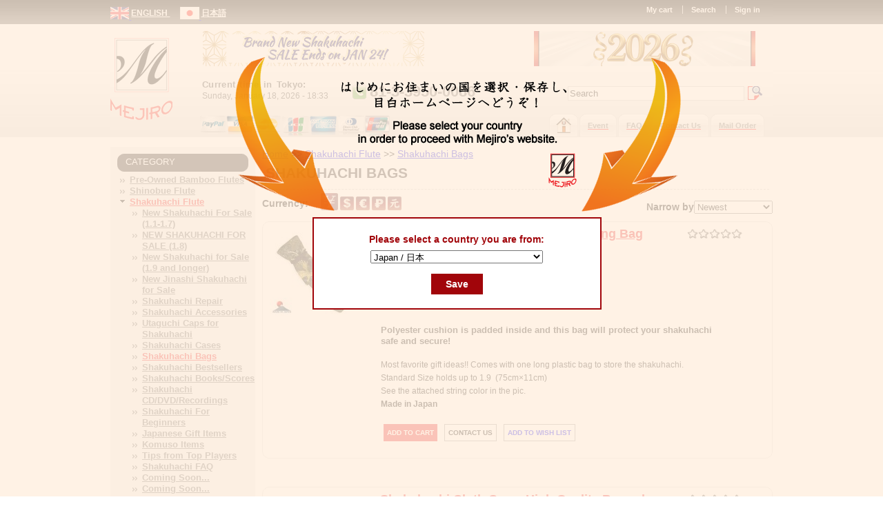

--- FILE ---
content_type: text/html; charset=utf-8
request_url: https://www.mejiro-japan.com/en/products/music-shakuhachi-shinobue-nohkan/shakuhachi-flute/shakuhachi-bags-cases?currency=CNY&c_global=1
body_size: 17385
content:
<!DOCTYPE html PUBLIC "-//W3C//DTD XHTML+RDFa 1.0//EN"
  "http://www.w3.org/MarkUp/DTD/xhtml-rdfa-1.dtd">
<html itemscope itemtype="http://schema.org/Product" xmlns="http://www.w3.org/1999/xhtml" xml:lang="en" version="XHTML+RDFa 1.0" dir="ltr"
  xmlns:content="http://purl.org/rss/1.0/modules/content/"
  xmlns:dc="http://purl.org/dc/terms/"
  xmlns:foaf="http://xmlns.com/foaf/0.1/"
  xmlns:og="http://ogp.me/ns#"
  xmlns:rdfs="http://www.w3.org/2000/01/rdf-schema#"
  xmlns:sioc="http://rdfs.org/sioc/ns#"
  xmlns:sioct="http://rdfs.org/sioc/types#"
  xmlns:skos="http://www.w3.org/2004/02/skos/core#"
  xmlns:xsd="http://www.w3.org/2001/XMLSchema#">

<head profile="http://www.w3.org/1999/xhtml/vocab">
<!-- Start cookieyes banner -->
<script>
    if (window.location.pathname.startsWith("/ja")) { 
        window.ckySettings = {
          documentLang: "ja"
       };
    } 
</script>
<script id="cookieyes" type="text/javascript" src="https://cdn-cookieyes.com/client_data/fd6e63e072ceb53af100b088/script.js"></script>
<!-- End cookieyes banner -->
  <meta http-equiv="Content-Type" content="text/html; charset=utf-8" />
<meta name="Generator" content="Drupal 7 (http://drupal.org)" />
<link href="/cn/products/music-shakuhachi-shinobue-nohkan/shakuhachi-flute/shakuhachi-bags-cases" rel="alternate" hreflang="zh-hans" />
<link href="/en/products/music-shakuhachi-shinobue-nohkan/shakuhachi-flute/shakuhachi-bags-cases" rel="alternate" hreflang="en" />
<link href="/ja/products/music-shakuhachi-shinobue-nohkan/shakuhachi-flute/shakuhachi-bags-cases" rel="alternate" hreflang="ja" />
<link rel="alternate" type="application/rss+xml" title="RSS - Shakuhachi Bags" href="https://www.mejiro-japan.com/en/taxonomy/term/829/feed" />
<meta about="/en/products/music-shakuhachi-shinobue-nohkan/shakuhachi-flute/shakuhachi-bags-cases" typeof="skos:Concept" property="rdfs:label skos:prefLabel" content="Shakuhachi Bags" />
<link rel="shortcut icon" href="https://www.mejiro-japan.com/sites/default/files/favicon.ico" type="image/vnd.microsoft.icon" />
  <title>Shakuhachi Bags | Mejiro Co.</title>
  <link type="text/css" rel="stylesheet" href="https://www.mejiro-japan.com/sites/default/files/css/css_xE-rWrJf-fncB6ztZfd2huxqgxu4WO-qwma6Xer30m4.css" media="all" />
<link type="text/css" rel="stylesheet" href="https://www.mejiro-japan.com/sites/default/files/css/css_6XnU1VMm3e-jHIDjJ6POwuOcOaqL4xV76yMexyGBtMg.css" media="all" />
<link type="text/css" rel="stylesheet" href="https://www.mejiro-japan.com/sites/default/files/css/css_G1Il4skQ185xHxHlOu7fvGtDPH85zEt8RBtZUYVQiPY.css" media="all" />
<style type="text/css" media="all">
<!--/*--><![CDATA[/*><!--*/
ul.krumo-node{margin:0px;padding:0px;}ul.krumo-node ul{margin-left:20px;}* html ul.krumo-node ul{margin-left:24px;}div.krumo-root{border:solid 1px black;margin:1em 0em;}ul.krumo-first{font:normal 12px arial;border:solid 2px white;border-top-width:1px;background:url(https://www.mejiro-japan.com/sites/all/modules/devel/krumo/skins/default/bg.gif);}li.krumo-child{display:block;list-style:none;padding:0px;margin:0px;overflow:hidden;}div.krumo-element{cursor:default;line-height:24px;display:block;clear:both;white-space:nowrap;border-top:solid 1px white;background:#E8E8E8;padding-left:10px;}* html div.krumo-element{padding-bottom:3px;}a.krumo-name{color:#2C5858;font:bold 13px Arial;}a.krumo-name big{font:bold 20pt Georgia;line-height:14px;position:relative;top:2px;left:-2px;}* html a.krumo-name big{font:bold 19pt Georgia;top:5px;left:0px;line-height:9px;height:12px;padding:0px;margin:0px;}div.krumo-expand{background:#CCCCCC;cursor:pointer;}div.krumo-hover{background:#B7DBDB;}div.krumo-preview{font:normal 13px courier new;padding:5px 5px 14px 5px;background:white;border-top:0px;overflow:auto;white-space:pre;}* html div.krumo-preview{padding-top:2px;}li.krumo-footnote{background:white;padding:2px 5px;list-style:none;border-top:solid 1px #bebebe;margin-top:2px;cursor:default;}* html li.krumo-footnote{line-height:13px;}div.krumo-version{float:right;}li.krumo-footnote h6{font:bold 11px verdana;margin:0px;padding:0px;color:#366D6D;display:inline;}* html li.krumo-footnote h6{margin-right:3px;}li.krumo-footnote a{font:bold 10px arial;color:#434343;text-decoration:none;}li.krumo-footnote a:hover{color:black;}li.krumo-footnote span.krumo-call{font:normal 11px verdana;position:relative;top:1px;}li.krumo-footnote span.krumo-call code{font-weight:bold;}div.krumo-title{font:normal 11px verdana;position:relative;top:9px;cursor:default;line-height:2px;}strong.krumo-array-length,strong.krumo-string-length{font-weight:normal;}

/*]]>*/-->
</style>
<link type="text/css" rel="stylesheet" href="https://www.mejiro-japan.com/sites/default/files/css/css_CU3Kevnq72FcQsBvK2HZ8TZObuDdYpYpgbkZfMGEJi8.css" media="all" />
<link type="text/css" rel="stylesheet" href="https://www.mejiro-japan.com/sites/default/files/css/css_YcZd_zPP4ubHB-i1sVKbwQw2FBOswxjDKSHuUO2Ampw.css" media="all" />
<link type="text/css" rel="stylesheet" href="https://www.mejiro-japan.com/sites/default/files/css/css_y0Dx0WAG3cD0F5I9amR1ecJ59dAUcUiYloVLh6rMuiA.css" media="print" />

<!--[if lte IE 7]>
<link type="text/css" rel="stylesheet" href="https://www.mejiro-japan.com/sites/default/files/css/css_sIsRwCKuAMZS6YJIMFqPXNCtZHxV56wN2ePifCvkLYc.css" media="all" />
<![endif]-->

<!--[if lte IE 6]>
<link type="text/css" rel="stylesheet" href="https://www.mejiro-japan.com/sites/default/files/css/css_WiCYdcWgWyVLrhybHJzLu644NjeHrexfxcGqwb6v8Ss.css" media="all" />
<![endif]-->
  <script type="text/javascript" src="https://www.mejiro-japan.com/misc/jquery.js?v=1.4.4"></script>
<script type="text/javascript" src="https://www.mejiro-japan.com/misc/jquery.once.js?v=1.2"></script>
<script type="text/javascript" src="https://www.mejiro-japan.com/misc/drupal.js?t1a7p3"></script>
<script type="text/javascript" src="https://www.mejiro-japan.com/misc/jquery.cookie.js?v=1.0"></script>
<script type="text/javascript" src="https://www.mejiro-japan.com/misc/jquery.form.js?v=2.52"></script>
<script type="text/javascript" src="https://www.mejiro-japan.com/misc/ajax.js?v=7.59"></script>
<script type="text/javascript" src="https://www.mejiro-japan.com/sites/all/modules/custom/cf/js/js.js?t1a7p3"></script>
<script type="text/javascript" src="https://www.mejiro-japan.com/sites/all/modules/custom/cf_lesson_booking/js/js.js?t1a7p3"></script>
<script type="text/javascript" src="https://www.mejiro-japan.com/sites/all/modules/custom/cf_tax/js/cf_tax.js?t1a7p3"></script>
<script type="text/javascript" src="https://www.mejiro-japan.com/sites/all/modules/custom/cf_wishlist/js/cf_wishlist.js?t1a7p3"></script>
<script type="text/javascript" src="https://www.mejiro-japan.com/sites/all/modules/lightbox2/js/auto_image_handling.js?t1a7p3"></script>
<script type="text/javascript" src="https://www.mejiro-japan.com/sites/all/modules/lightbox2/js/lightbox.js?1768728796"></script>
<script type="text/javascript" src="https://www.mejiro-japan.com/sites/all/modules/devel/devel_krumo.js?t1a7p3"></script>
<script type="text/javascript">
<!--//--><![CDATA[//><!--
/**
* JavaScript routines for Krumo
*
* @link http://sourceforge.net/projects/krumo
*/

/////////////////////////////////////////////////////////////////////////////

/**
* Krumo JS Class
*/
function krumo() {
  }

// -- -- -- -- -- -- -- -- -- -- -- -- -- -- -- -- -- -- -- -- -- -- -- -- --

/**
* Add a CSS class to an HTML element
*
* @param HtmlElement el
* @param string className
* @return void
*/
krumo.reclass = function(el, className) {
  if (el.className.indexOf(className) < 0) {
    el.className += (' ' + className);
    }
  }

// -- -- -- -- -- -- -- -- -- -- -- -- -- -- -- -- -- -- -- -- -- -- -- -- --

/**
* Remove a CSS class to an HTML element
*
* @param HtmlElement el
* @param string className
* @return void
*/
krumo.unclass = function(el, className) {
  if (el.className.indexOf(className) > -1) {
    el.className = el.className.replace(className, '');
    }
  }

// -- -- -- -- -- -- -- -- -- -- -- -- -- -- -- -- -- -- -- -- -- -- -- -- --

/**
* Toggle the nodes connected to an HTML element
*
* @param HtmlElement el
* @return void
*/
krumo.toggle = function(el) {
  var ul = el.parentNode.getElementsByTagName('ul');
  for (var i=0; i<ul.length; i++) {
    if (ul[i].parentNode.parentNode == el.parentNode) {
      ul[i].parentNode.style.display = (window.getComputedStyle(ul[i].parentNode).display == 'none')
        ? 'block'
        : 'none';
      }
    }

  // toggle class
  //
  if (ul[0].parentNode.style.display == 'block') {
    krumo.reclass(el, 'krumo-opened');
    } else {
    krumo.unclass(el, 'krumo-opened');
    }
  }

// -- -- -- -- -- -- -- -- -- -- -- -- -- -- -- -- -- -- -- -- -- -- -- -- --

/**
* Hover over an HTML element
*
* @param HtmlElement el 
* @return void
*/
krumo.over = function(el) {
  krumo.reclass(el, 'krumo-hover');
  }

// -- -- -- -- -- -- -- -- -- -- -- -- -- -- -- -- -- -- -- -- -- -- -- -- -- 

/**
* Hover out an HTML element
*
* @param HtmlElement el 
* @return void
*/

krumo.out = function(el) {
  krumo.unclass(el, 'krumo-hover');
  }

/////////////////////////////////////////////////////////////////////////////

//--><!]]>
</script>
<script type="text/javascript" src="https://www.mejiro-japan.com/sites/all/modules/views/js/base.js?t1a7p3"></script>
<script type="text/javascript" src="https://www.mejiro-japan.com/misc/progress.js?v=7.59"></script>
<script type="text/javascript" src="https://www.mejiro-japan.com/sites/all/modules/views/js/ajax_view.js?t1a7p3"></script>
<script type="text/javascript" src="https://www.mejiro-japan.com/sites/all/themes/mej/js/js.js?t1a7p3"></script>
<script type="text/javascript" src="https://www.mejiro-japan.com/sites/all/themes/mej/js/jquery.jplayer.min.js?t1a7p3"></script>
<script type="text/javascript">
<!--//--><![CDATA[//><!--
jQuery.extend(Drupal.settings, {"basePath":"\/","pathPrefix":"en\/","ajaxPageState":{"theme":"mej","theme_token":"zZ14CJLlrW4wPDEEdKSiSijwiaVMLuoAOK1p3Eo_azw","js":{"misc\/jquery.js":1,"misc\/jquery.once.js":1,"misc\/drupal.js":1,"misc\/jquery.cookie.js":1,"misc\/jquery.form.js":1,"misc\/ajax.js":1,"sites\/all\/modules\/custom\/cf\/js\/js.js":1,"sites\/all\/modules\/custom\/cf_lesson_booking\/js\/js.js":1,"sites\/all\/modules\/custom\/cf_tax\/js\/cf_tax.js":1,"sites\/all\/modules\/custom\/cf_wishlist\/js\/cf_wishlist.js":1,"sites\/all\/modules\/lightbox2\/js\/auto_image_handling.js":1,"sites\/all\/modules\/lightbox2\/js\/lightbox.js":1,"sites\/all\/modules\/devel\/devel_krumo.js":1,"0":1,"sites\/all\/modules\/views\/js\/base.js":1,"misc\/progress.js":1,"sites\/all\/modules\/views\/js\/ajax_view.js":1,"sites\/all\/themes\/mej\/js\/js.js":1,"sites\/all\/themes\/mej\/js\/jquery.jplayer.min.js":1},"css":{"modules\/system\/system.base.css":1,"modules\/system\/system.menus.css":1,"modules\/system\/system.messages.css":1,"modules\/system\/system.theme.css":1,"sites\/all\/modules\/calendar\/css\/calendar_multiday.css":1,"sites\/all\/modules\/custom\/cf\/styles.css":1,"sites\/all\/modules\/custom\/cf_discount\/styles\/cf_discount.css":1,"sites\/all\/modules\/custom\/cf_lesson_booking\/book.css":1,"sites\/all\/modules\/custom\/cf_tax\/styles\/cf_tax.css":1,"sites\/all\/modules\/custom\/cf_wishlist\/css\/style.css":1,"modules\/comment\/comment.css":1,"sites\/all\/modules\/date\/date_api\/date.css":1,"sites\/all\/modules\/date\/date_popup\/themes\/datepicker.1.7.css":1,"sites\/all\/modules\/date\/date_repeat_field\/date_repeat_field.css":1,"modules\/field\/theme\/field.css":1,"modules\/node\/node.css":1,"modules\/search\/search.css":1,"sites\/all\/modules\/ubercart\/uc_order\/uc_order.css":1,"sites\/all\/modules\/ubercart\/uc_product\/uc_product.css":1,"sites\/all\/modules\/ubercart\/uc_store\/uc_store.css":1,"modules\/user\/user.css":1,"sites\/all\/modules\/views\/css\/views.css":1,"sites\/all\/modules\/custom\/cf_nav\/styles\/cf_nav.css":1,"sites\/all\/modules\/ckeditor\/css\/ckeditor.css":1,"sites\/all\/modules\/ctools\/css\/ctools.css":1,"sites\/all\/modules\/lightbox2\/css\/lightbox.css":1,"sites\/all\/modules\/panels\/css\/panels.css":1,"sites\/all\/modules\/rate\/rate.css":1,"sites\/all\/modules\/taxonomy_access\/taxonomy_access.css":1,"sites\/all\/modules\/devel\/devel_krumo.css":1,"0":1,"sites\/all\/modules\/date\/date_views\/css\/date_views.css":1,"modules\/taxonomy\/taxonomy.css":1,"sites\/all\/themes\/mej\/css\/html-reset.css":1,"sites\/all\/themes\/mej\/css\/wireframes.css":1,"sites\/all\/themes\/mej\/css\/layout-fixed.css":1,"sites\/all\/themes\/mej\/css\/page-backgrounds.css":1,"sites\/all\/themes\/mej\/css\/tabs.css":1,"sites\/all\/themes\/mej\/css\/pages.css":1,"sites\/all\/themes\/mej\/css\/blocks.css":1,"sites\/all\/themes\/mej\/css\/navigation.css":1,"sites\/all\/themes\/mej\/css\/views-styles.css":1,"sites\/all\/themes\/mej\/css\/nodes.css":1,"sites\/all\/themes\/mej\/css\/comments.css":1,"sites\/all\/themes\/mej\/css\/forms.css":1,"sites\/all\/themes\/mej\/css\/fields.css":1,"sites\/all\/themes\/mej\/css\/mp3.css":1,"sites\/all\/themes\/mej\/css\/custom.css":1,"sites\/all\/themes\/mej\/css\/print.css":1,"sites\/all\/themes\/mej\/css\/ie7.css":1,"sites\/all\/themes\/mej\/css\/ie6.css":1}},"lightbox2":{"rtl":"0","file_path":"\/(\\w\\w\/)public:\/","default_image":"\/sites\/all\/modules\/lightbox2\/images\/brokenimage.jpg","border_size":10,"font_color":"000","box_color":"fff","top_position":"","overlay_opacity":"0.8","overlay_color":"000","disable_close_click":1,"resize_sequence":0,"resize_speed":400,"fade_in_speed":400,"slide_down_speed":600,"use_alt_layout":0,"disable_resize":0,"disable_zoom":0,"force_show_nav":1,"show_caption":1,"loop_items":1,"node_link_text":"View Image Details","node_link_target":0,"image_count":"Image !current of !total","video_count":"Video !current of !total","page_count":"Page !current of !total","lite_press_x_close":"press \u003Ca href=\u0022#\u0022 onclick=\u0022hideLightbox(); return FALSE;\u0022\u003E\u003Ckbd\u003Ex\u003C\/kbd\u003E\u003C\/a\u003E to close","download_link_text":"","enable_login":false,"enable_contact":false,"keys_close":"c x 27","keys_previous":"p 37","keys_next":"n 39","keys_zoom":"z","keys_play_pause":"32","display_image_size":"original","image_node_sizes":"()","trigger_lightbox_classes":"","trigger_lightbox_group_classes":"","trigger_slideshow_classes":"","trigger_lightframe_classes":"","trigger_lightframe_group_classes":"","custom_class_handler":0,"custom_trigger_classes":"","disable_for_gallery_lists":0,"disable_for_acidfree_gallery_lists":true,"enable_acidfree_videos":true,"slideshow_interval":5000,"slideshow_automatic_start":true,"slideshow_automatic_exit":true,"show_play_pause":true,"pause_on_next_click":false,"pause_on_previous_click":true,"loop_slides":false,"iframe_width":600,"iframe_height":400,"iframe_border":1,"enable_video":0},"views":{"ajax_path":"\/en\/views\/ajax","ajaxViews":{"views_dom_id:8fdb3493e7998cf3d855c87245cdce5c":{"view_name":"calendar","view_display_id":"block_1","view_args":"2026-01","view_path":"taxonomy\/term\/829","view_base_path":"calendar\/month","view_dom_id":"8fdb3493e7998cf3d855c87245cdce5c","pager_element":0}}},"urlIsAjaxTrusted":{"\/en\/views\/ajax":true,"\/en\/products\/music-shakuhachi-shinobue-nohkan\/shakuhachi-flute\/shakuhachi-bags-cases?currency=CNY\u0026c_global=1":true},"cf_common":{"language":"en"}});
//--><!]]>
</script>

<!-- Google Tag Manager -->
<script>(function(w,d,s,l,i){w[l]=w[l]||[];w[l].push({'gtm.start':
new Date().getTime(),event:'gtm.js'});var f=d.getElementsByTagName(s)[0],
j=d.createElement(s),dl=l!='dataLayer'?'&l='+l:'';j.async=true;j.src=
'https://www.googletagmanager.com/gtm.js?id='+i+dl;f.parentNode.insertBefore(j,f);
})(window,document,'script','dataLayer','GTM-5C7CQN4G');</script>
<!-- End Google Tag Manager -->

</head>

<body class="html not-front not-logged-in no-sidebars page-taxonomy page-taxonomy-term page-taxonomy-term- page-taxonomy-term-829 i18n-en section-products"  >
  <div id="skip-link">
    <a href="#main-menu" class="element-invisible element-focusable">Jump to Navigation</a>
  </div>
  <div></div>
  
<div id="page-wrapper"><div id="page">

  <div id="header">


        <div id="header_top" align="right">
                  <div class="region region-header-top">
    <div id="block-system-user-menu" style="float:right;" class="block block-system block-menu first odd">

  
    <ul class="menu"><li class="first leaf"><a href="/en/cart" title="">My cart</a></li>
<li class="leaf"><a href="/en/search" title="">Search</a></li>
<li class="last leaf"><a href="/en/user/register" title="">Sign in</a></li>
</ul>	
  
	
</div><!-- /.block -->


<div id="block-cf-cf-lang-s" class="block block-cf last even">

      
  <div class="content">
    <a href="/en/products/music-shakuhachi-shinobue-nohkan/shakuhachi-flute/shakuhachi-bags-cases" ><img src="/sites/all/modules/custom/cf/lang_icons/en.png" > </a> <a href="/en/products/music-shakuhachi-shinobue-nohkan/shakuhachi-flute/shakuhachi-bags-cases"  style="color:#ffffff; font-weight:bold;margin-right:15px;position:relative;top:-5px "  > ENGLISH </a> <a href="/ja/products/music-shakuhachi-shinobue-nohkan/shakuhachi-flute/shakuhachi-bags-cases" ><img src="/sites/all/modules/custom/cf/lang_icons/ja.png" > </a> <a href="/ja/products/music-shakuhachi-shinobue-nohkan/shakuhachi-flute/shakuhachi-bags-cases"  style="color:#ffffff; font-weight:bold;margin-right:15px;position:relative;top:-5px "  > 日本語 </a>   </div>

</div><!-- /.block -->
  </div><!-- /.region -->
        </div>

        <div id="header_main">

                <div id="logo">
                                                <a href="/en/" title="Home" rel="home"><img src="https://www.mejiro-japan.com/sites/all/themes/mej/logo.png" alt="Home" /></a>
                        
                </div>

                <div id="header_main_center">



                        <div id="header_main_1" class="line">
                                  <div class="region region-header-main-1">
    

<div id="block-views-banner-header-block" class="block block-views first last odd">

      
  <div class="content">
    <div class="view view-banner-header view-id-banner_header view-display-id-block header-top-banner view-dom-id-429dce7c3d0a6150e2008e7a7fc5fa00">
        
  
  
      <div class="view-content">
      <div class="item-list">    <ul>          <li class="views-row views-row-1 views-row-odd views-row-first">  
  <div class="views-field views-field-field-img">        <div class="field-content"><a href="https://www.mejiro-japan.com/en/products/new-shakuhachi-sale-18"><img typeof="foaf:Image" src="https://www.mejiro-japan.com/sites/default/files/styles/banner_header/public/202601en.png?itok=9es2y36C" width="321" height="51" alt="" /></a></div>  </div></li>
          <li class="views-row views-row-2 views-row-even views-row-last">  
  <div class="views-field views-field-field-img">        <div class="field-content"><a href=""><img typeof="foaf:Image" src="https://www.mejiro-japan.com/sites/default/files/styles/banner_header/public/en-2026.png?itok=8byrmgR9" width="321" height="51" alt="" /></a></div>  </div></li>
      </ul></div>    </div>
  
  
  
  
  
  
</div>   </div>

</div><!-- /.block -->
  </div><!-- /.region -->
                                <br style="clear:left;">


                        </div>

                        <div id="header_main_2" class="line" align="right">
                                <div style="float:left;" id="block-cf-cf-date-time" class="block block-cf">
                                  <div class="content" align="left">
                                        <div style="font-weight:bold;font-size:13px;letter-spacing:0.3px;word-spacing:2px;" >Current time in Tokyo:</div><div>Sunday, January 18, 2026 - 18:33</div>                                  </div>
                                </div>

                <div style="float:left; margin: 8px 10px 0 30px">
                    <img style="float:left;margin:0 5px 0 5px" src="/sites/all/themes/mej/images/ph_icon.jpg">
                    <div style="float:left;" class="phone_number">81-3-3950-0086</div>
                    <br style="clear:left">
                </div>

                                <div style='float:right;'>
                                  <div class="region region-header-main-2">
    

<div id="block-search-form" class="block block-search first last odd">

      
  <div class="content">
    <form action="/en/products/music-shakuhachi-shinobue-nohkan/shakuhachi-flute/shakuhachi-bags-cases?currency=CNY&amp;c_global=1" method="post" id="search-block-form" accept-charset="UTF-8"><div><div class="container-inline">
      <h2 class="element-invisible">Search form</h2>
    <div class="form-item form-type-textfield form-item-search-block-form">
  <label class="element-invisible" for="edit-search-block-form--2">Search </label>
 <input title="Enter the terms you wish to search for." onblur="search_onblur(this) ;" onfocus="search_onfocus(this); " type="text" id="edit-search-block-form--2" name="search_block_form" value="Search" size="40" maxlength="128" class="form-text" />
</div>
<div class="form-actions form-wrapper" id="edit-actions--10"><input type="image" id="edit-submit" name="submit" src="/sites/all/themes/mej/images/search_icon.jpg" class="form-submit" /></div><br clear="all"/><input type="hidden" name="form_build_id" value="form-6i7xOwN3YJpB91lDMUhP4mu6s_FOEigJkYZ6Ktlhiyg" />
<input type="hidden" name="form_id" value="search_block_form" />
</div>
</div></form>  </div>

</div><!-- /.block -->
  </div><!-- /.region -->
                                </div>


                        </div>



                        <div id="header_main_3" class="line" align="right">
                                <div style='float:left; margin:2px 0px 0 0px'><img  style="height:30px" src='/sites/all/themes/mej/images/payment.png'></div>
                                <div style="float:left;" align='left'> </div>



                                <div id="main_menu">



                                                






                                                <h2 class="element-invisible">Main menu</h2><ul id="ul-main-menu" class="links inline clearfix"><li class="menu-227 first"><a href="/en"><span style="padding:4px 10px 4px 0"><img src= '/sites/all/themes/mej/images/home_icon.png'></span></a></li>
<li class="menu-779"><a href="/en/upcoming"><span>Event</span></a></li>
<li class="menu-825"><a href="/en/misct"><span>FAQ</span></a></li>
<li class="menu-364"><a href="/en/contact-us"><span>Contact Us</span></a></li>
<li class="menu-5335 last"><a href="/en/mail-order-details"><span>Mail Order</span></a></li>
</ul>



                                                                        </div>
                                <br style='clear:left;'>
                        </div> <!-- header main 3 -->
                        <!-- header main 3 -->

                </div><!-- header main center -->
                <br style='clear:left;'>
        </div>

 
  
	<div id="main" class="clearfix with-navigation" >
  		                 <div id="left-sidebar">
                                  <div class="region region-sidebar"><div class="section">
    

<div id="block-menu-menu-product-catalog" class="block block-menu first odd">

        <h2 class="block-title">Category</h2>
    
  <div class="content">
    <ul class="menu"><li class="first collapsed"><a href="/en/products/pre-owned-bamboo-flutes" title="">Pre-Owned Bamboo Flutes</a></li>
<li class="collapsed"><a href="/en/products/music-shakuhachi-shinobue-nohkan/shinobue-flute" title="">Shinobue Flute</a></li>
<li class="expanded active-trail"><a href="/en/products/music-shakuhachi-shinobue-nohkan/shakuhachi-flute" title="" class="active-trail">Shakuhachi Flute</a><ul class="menu"><li class="first leaf"><a href="/en/products/music-shakuhachi-shinobue-nohkan/shakuhachi-flute/new-shakuhachi-sale-11-17" title="">New Shakuhachi For Sale (1.1-1.7)</a></li>
<li class="leaf"><a href="/en/products/new-shakuhachi-sale-18" title="">NEW SHAKUHACHI FOR SALE (1.8)</a></li>
<li class="leaf"><a href="/en/products/music-shakuhachi-shinobue-nohkan/shakuhachi-flute/new-shakuhachi-sale-19-and-longer" title="">New Shakuhachi for Sale (1.9 and longer)</a></li>
<li class="leaf"><a href="/en/products/music-shakuhachi-shinobue-nohkan/shakuhachi-flute/new-jinashi-shakuhachi-sale" title="">New Jinashi Shakuhachi for Sale</a></li>
<li class="leaf"><a href="/en/products/music-shakuhachi-shinobue-nohkan/shakuhachi-flute/shakuhachi-repair" title="">Shakuhachi Repair</a></li>
<li class="leaf"><a href="/en/products/music-shakuhachi-shinobue-nohkan/shakuhachi-flute/shakuhachi-accessories" title="">Shakuhachi Accessories</a></li>
<li class="leaf"><a href="/en/products/music-shakuhachi-shinobue-nohkan/shakuhachi-flute/utaguchi-caps-shakuhachi" title="">Utaguchi Caps for Shakuhachi</a></li>
<li class="leaf"><a href="/en/products/shakuhachi-cases" title="">Shakuhachi Cases</a></li>
<li class="leaf active-trail"><a href="/en/products/music-shakuhachi-shinobue-nohkan/shakuhachi-flute/shakuhachi-bags-cases" title="" class="active-trail active">Shakuhachi Bags</a></li>
<li class="leaf"><a href="/en/products/music-shakuhachi-shinobue-nohkan/shakuhachi-flute/shakuhachi-bestsellers" title="">Shakuhachi Bestsellers</a></li>
<li class="leaf"><a href="/en/products/music-shakuhachi-shinobue-nohkan/shakuhachi-flute/shakuhachi-booksscores" title="">Shakuhachi Books/Scores</a></li>
<li class="leaf"><a href="/en/products/music-shakuhachi-shinobue-nohkan/shakuhachi-flute/shakuhachi-cddvdrecordings" title="">Shakuhachi CD/DVD/Recordings</a></li>
<li class="leaf"><a href="/en/products/music-shakuhachi-shinobue-nohkan/shakuhachi-flute/shakuhachi-beginners" title="">Shakuhachi For Beginners</a></li>
<li class="leaf"><a href="/en/products/music-shakuhachi-shinobue-nohkan/shakuhachi-flute/japanese-gift-items" title="">Japanese Gift Items</a></li>
<li class="collapsed"><a href="/en/products/music-shakuhachi-shinobue-nohkan/shakuhachi-flute/komuso-items" title="">Komuso Items</a></li>
<li class="leaf"><a href="/en/products/music-shakuhachi-shinobue-nohkan/shakuhachi-flute/tips-top-players" title="">Tips from Top Players</a></li>
<li class="leaf"><a href="/en/products/music-shakuhachi-shinobue-nohkan/shakuhachi-flute/shakuhachi-faq" title="">Shakuhachi FAQ</a></li>
<li class="leaf"><a href="/en/products/music-shakuhachi-shinobue-nohkan/shakuhachi-flute/coming-soon" title="">Coming Soon...</a></li>
<li class="last leaf"><a href="/en/products/music-shakuhachi-shinobue-nohkan/shakuhachi-flute/coming-soon-0" title="">Coming Soon...</a></li>
</ul></li>
<li class="collapsed"><a href="/en/products/flute-making-tools" title="">Flute Making Tools</a></li>
<li class="collapsed"><a href="/en/products/lessonworkshop-booking" title="">Lesson/Workshop Booking</a></li>
<li class="collapsed"><a href="/en/products/gagaku-flute" title="">Gagaku Flute</a></li>
<li class="collapsed"><a href="/en/products/garmentsfestival-items" title="">Garments/Festival Items</a></li>
<li class="collapsed"><a href="/en/products/japanese-urushi" title="">Japanese Urushi</a></li>
<li class="collapsed"><a href="/en/products/nohkan-japanese-bamboo-flute" title="">Nohkan - Japanese Bamboo Flute</a></li>
<li class="last leaf"><a href="/en/products/outlet-bargain" title="">Outlet Bargain</a></li>
</ul>  </div>

</div><!-- /.block -->


<div id="block-views-shop-location-block" class="block block-views even">

        <h2 class="block-title">Shop Location</h2>
    
  <div class="content">
    <div class="view view-shop-location view-id-shop_location view-display-id-block view-dom-id-cc676da81bac9aabacb3bade20e4df3b">
        
  
  
      <div class="view-content">
        <div class="views-row views-row-1 views-row-odd views-row-first views-row-last">
      
  <div class="views-field views-field-field-img">        <div class="field-content lightbox-overlay"><a href="https://www.mejiro-japan.com/sites/default/files/mejiromap2025.jpg" rel="lightbox[field_img][]" title=""><img typeof="foaf:Image" src="https://www.mejiro-japan.com/sites/default/files/styles/shop_location/public/mejiromap2025.jpg?itok=Qaso860s" width="169" height="106" alt="Shop Location" /></a></div>  </div>  </div>
    </div>
  
  
  
  
  
  
</div>  </div>

</div><!-- /.block -->


<div id="block-views-calendar-block-1" class="block block-views odd">

        <h2 class="block-title">Business calendar</h2>
    
  <div class="content">
    <div class="view view-calendar view-id-calendar view-display-id-block_1 view-dom-id-8fdb3493e7998cf3d855c87245cdce5c">
            <div class="view-header">
      <div class="date-nav-wrapper clearfix">
  <div class="date-nav item-list">
    <div class="date-heading">
      <h3>January 2026</h3>
    </div>
    <ul class="pager">
          <li class="date-prev">
              &nbsp;</li>
              <li class="date-next">&nbsp;
        <a href="https://www.mejiro-japan.com/en/products/music-shakuhachi-shinobue-nohkan/shakuhachi-flute/shakuhachi-bags-cases?currency=CNY&amp;c_global=1&amp;mini=2026-02" title="Navigate to next month" rel="nofollow"><img src="/sites/all/themes/mej/images/forward.png"></a>      </li>
        </ul>
  </div>
</div>
    </div>
  
  
  
      <div class="view-content">
      <div class="calendar-calendar"><div class="month-view">
 
<table class="mini">
  <thead>
    <tr>
              <th class="days sun">
          S        </th>
              <th class="days mon">
          M        </th>
              <th class="days tue">
          T        </th>
              <th class="days wed">
          W        </th>
              <th class="days thu">
          T        </th>
              <th class="days fri">
          F        </th>
              <th class="days sat">
          S        </th>
          </tr>
  </thead>
  <tbody>
          <tr>
        	          <td id="calendar-2025-12-28" title='' class="sun mini empty" style=''>
        <div class="calendar-empty">&nbsp;</div>
          </td>
        	          <td id="calendar-2025-12-29" title='' class="mon mini empty" style=''>
        <div class="calendar-empty">&nbsp;</div>
          </td>
        	          <td id="calendar-2025-12-30" title='' class="tue mini empty" style=''>
        <div class="calendar-empty">&nbsp;</div>
          </td>
        	          <td id="calendar-2025-12-31" title='' class="wed mini empty" style=''>
        <div class="calendar-empty">&nbsp;</div>
          </td>
        	          <td id="calendar-2026-01-01" title='Holiday' class="thu mini past has-events" style='background-color: #DB0000 !important'>
        <div class="month mini-day-on"> 1 </div><div class="calendar-empty">&nbsp;</div>
          </td>
        	          <td id="calendar-2026-01-02" title='Holiday' class="fri mini past has-events" style='background-color: #DB0000 !important'>
        <div class="month mini-day-on"> 2 </div><div class="calendar-empty">&nbsp;</div>
          </td>
        	          <td id="calendar-2026-01-03" title='Holiday' class="sat mini past has-events" style='background-color: #DB0000 !important'>
        <div class="month mini-day-on"> 3 </div><div class="calendar-empty">&nbsp;</div>
          </td>
              </tr>
          <tr>
        	          <td id="calendar-2026-01-04" title='Holiday' class="sun mini past has-events" style='background-color: #DB0000 !important'>
        <div class="month mini-day-on"> 4 </div><div class="calendar-empty">&nbsp;</div>
          </td>
        	          <td id="calendar-2026-01-05" title='Holiday' class="mon mini past has-events" style='background-color: #DB0000 !important'>
        <div class="month mini-day-on"> 5 </div><div class="calendar-empty">&nbsp;</div>
          </td>
        	          <td id="calendar-2026-01-06" title='' class="tue mini past has-no-events" style=''>
        <div class="month mini-day-off"> 6 </div><div class="calendar-empty">&nbsp;</div>
          </td>
        	          <td id="calendar-2026-01-07" title='' class="wed mini past has-no-events" style=''>
        <div class="month mini-day-off"> 7 </div><div class="calendar-empty">&nbsp;</div>
          </td>
        	          <td id="calendar-2026-01-08" title='' class="thu mini past has-no-events" style=''>
        <div class="month mini-day-off"> 8 </div><div class="calendar-empty">&nbsp;</div>
          </td>
        	          <td id="calendar-2026-01-09" title='' class="fri mini past has-no-events" style=''>
        <div class="month mini-day-off"> 9 </div><div class="calendar-empty">&nbsp;</div>
          </td>
        	          <td id="calendar-2026-01-10" title='' class="sat mini past has-no-events" style=''>
        <div class="month mini-day-off"> 10 </div><div class="calendar-empty">&nbsp;</div>
          </td>
              </tr>
          <tr>
        	          <td id="calendar-2026-01-11" title='Holiday' class="sun mini past has-events" style='background-color: #DB0000 !important'>
        <div class="month mini-day-on"> 11 </div><div class="calendar-empty">&nbsp;</div>
          </td>
        	          <td id="calendar-2026-01-12" title='Holiday' class="mon mini past has-events" style='background-color: #DB0000 !important'>
        <div class="month mini-day-on"> 12 </div><div class="calendar-empty">&nbsp;</div>
          </td>
        	          <td id="calendar-2026-01-13" title='' class="tue mini past has-no-events" style=''>
        <div class="month mini-day-off"> 13 </div><div class="calendar-empty">&nbsp;</div>
          </td>
        	          <td id="calendar-2026-01-14" title='' class="wed mini past has-no-events" style=''>
        <div class="month mini-day-off"> 14 </div><div class="calendar-empty">&nbsp;</div>
          </td>
        	          <td id="calendar-2026-01-15" title='' class="thu mini past has-no-events" style=''>
        <div class="month mini-day-off"> 15 </div><div class="calendar-empty">&nbsp;</div>
          </td>
        	          <td id="calendar-2026-01-16" title='' class="fri mini past has-no-events" style=''>
        <div class="month mini-day-off"> 16 </div><div class="calendar-empty">&nbsp;</div>
          </td>
        	          <td id="calendar-2026-01-17" title='' class="sat mini past has-no-events" style=''>
        <div class="month mini-day-off"> 17 </div><div class="calendar-empty">&nbsp;</div>
          </td>
              </tr>
          <tr>
        	          <td id="calendar-2026-01-18" title='Holiday' class="sun mini today has-events" style='background-color: #DB0000 !important'>
        <div class="month mini-day-on"> 18 </div><div class="calendar-empty">&nbsp;</div>
          </td>
        	          <td id="calendar-2026-01-19" title='Holiday' class="mon mini future has-events" style='background-color: #DB0000 !important'>
        <div class="month mini-day-on"> 19 </div><div class="calendar-empty">&nbsp;</div>
          </td>
        	          <td id="calendar-2026-01-20" title='' class="tue mini future has-no-events" style=''>
        <div class="month mini-day-off"> 20 </div><div class="calendar-empty">&nbsp;</div>
          </td>
        	          <td id="calendar-2026-01-21" title='' class="wed mini future has-no-events" style=''>
        <div class="month mini-day-off"> 21 </div><div class="calendar-empty">&nbsp;</div>
          </td>
        	          <td id="calendar-2026-01-22" title='' class="thu mini future has-no-events" style=''>
        <div class="month mini-day-off"> 22 </div><div class="calendar-empty">&nbsp;</div>
          </td>
        	          <td id="calendar-2026-01-23" title='' class="fri mini future has-no-events" style=''>
        <div class="month mini-day-off"> 23 </div><div class="calendar-empty">&nbsp;</div>
          </td>
        	          <td id="calendar-2026-01-24" title='' class="sat mini future has-no-events" style=''>
        <div class="month mini-day-off"> 24 </div><div class="calendar-empty">&nbsp;</div>
          </td>
              </tr>
          <tr>
        	          <td id="calendar-2026-01-25" title='Holiday' class="sun mini future has-events" style='background-color: #DB0000 !important'>
        <div class="month mini-day-on"> 25 </div><div class="calendar-empty">&nbsp;</div>
          </td>
        	          <td id="calendar-2026-01-26" title='Holiday' class="mon mini future has-events" style='background-color: #DB0000 !important'>
        <div class="month mini-day-on"> 26 </div><div class="calendar-empty">&nbsp;</div>
          </td>
        	          <td id="calendar-2026-01-27" title='' class="tue mini future has-no-events" style=''>
        <div class="month mini-day-off"> 27 </div><div class="calendar-empty">&nbsp;</div>
          </td>
        	          <td id="calendar-2026-01-28" title='' class="wed mini future has-no-events" style=''>
        <div class="month mini-day-off"> 28 </div><div class="calendar-empty">&nbsp;</div>
          </td>
        	          <td id="calendar-2026-01-29" title='' class="thu mini future has-no-events" style=''>
        <div class="month mini-day-off"> 29 </div><div class="calendar-empty">&nbsp;</div>
          </td>
        	          <td id="calendar-2026-01-30" title='' class="fri mini future has-no-events" style=''>
        <div class="month mini-day-off"> 30 </div><div class="calendar-empty">&nbsp;</div>
          </td>
        	          <td id="calendar-2026-01-31" title='' class="sat mini future has-no-events" style=''>
        <div class="month mini-day-off"> 31 </div><div class="calendar-empty">&nbsp;</div>
          </td>
              </tr>
      </tbody>
</table>
</div>
<div class='legend' style='margin-top:10px;'>
<div class='line' style='float:left;margin-right:5px;'>
                <div style='float:left;width:10px;height:10px;border:1px solid #000; background:#fff;margin-top:2px;'></div>
                <div style='font-size:11px; float:left'>&nbsp; Business </div>
                <br style='clear:left'>
        </div>

<div class='line' style='float:left;margin-right:5px;'>
                <div style='float:left;width:10px;height:10px;border:1px solid #000; background:#DB0000;margin-top:2px;'></div>
                <div style='font-size:11px; float:left'>&nbsp; Holiday </div>
                <br style='clear:left'>
        </div>

<div class='line' style='float:left;margin-right:0'>
                <div style='float:left;width:10px;height:10px;border:1px solid #000; background:#7A96DF;margin-top:2px;'></div>
                <div style='font-size:11px; float:left'>&nbsp; Event </div>
                <br style='clear:left'>
        </div>


	<br style='clear:both'>


</div>
</div>
    </div>
  
  
  
  
  
  
</div>  </div>

</div><!-- /.block -->


<div id="block-views-latest-added-products-block" class="block block-views last even">

        <h2 class="block-title">WHAT'S NEW</h2>
    
  <div class="content">
    <div class="view view-latest-added-products view-id-latest_added_products view-display-id-block view-dom-id-5a22b0a12cb03d3ed9e9d2718516540d">
        
  
  
      <div class="view-content">
      <div class="item-list">    <ul>          <li class="views-row views-row-1 views-row-odd views-row-first">





  
  <div class="views-field views-field-title-field">        <div class="field-content">1.8 Tozan Kazan Japanese Shakuhachi Bamboo Flute, PRE-OWNED **Listen**</div>  </div>

<div style="float:left">


  
  <div class="views-field views-field-uc-product-image">        <div class="field-content"><a href="/en/product/18-tozan-kazan-japanese-shakuhachi-bamboo-flute-pre-owned-listen"><img typeof="foaf:Image" src="https://www.mejiro-japan.com/sites/default/files/styles/product_list_image_latest_added_block/public/kazan2364_1.jpg?itok=aZBMyBbD" width="76" height="76" alt="" /></a></div>  </div>
</div>
<div style="float:left; margin-left:15px;">


  
  <div class="views-field views-field-model">    <span class="views-label views-label-model">Product #: </span>    <span class="field-content">5182364</span>  </div>




  
  <div class="views-field views-field-sell-price">    <span class="views-label views-label-sell-price">Price: </span>    <span class="field-content"><span class="uc-price">¥88,000</span></span>  </div>




  
  <div class="views-field views-field-view-node">        <span class="field-content"><a href="/en/product/18-tozan-kazan-japanese-shakuhachi-bamboo-flute-pre-owned-listen">Detail page</a></span>  </div>
</div><br style="clear:left;">
<br>
</li>
          <li class="views-row views-row-2 views-row-even">





  
  <div class="views-field views-field-title-field">        <div class="field-content">1.9 Tozan Seika Japanese Shakuhachi Bamboo Flute, PRE-OWNED</div>  </div>

<div style="float:left">


  
  <div class="views-field views-field-uc-product-image">        <div class="field-content"><a href="/en/product/19-tozan-seika-japanese-shakuhachi-bamboo-flute-pre-owned-1"><img typeof="foaf:Image" src="https://www.mejiro-japan.com/sites/default/files/styles/product_list_image_latest_added_block/public/seika2365_1.jpg?itok=eh8DvsKT" width="76" height="76" alt="" /></a></div>  </div>
</div>
<div style="float:left; margin-left:15px;">


  
  <div class="views-field views-field-model">    <span class="views-label views-label-model">Product #: </span>    <span class="field-content">5192365</span>  </div>




  
  <div class="views-field views-field-sell-price">    <span class="views-label views-label-sell-price">Price: </span>    <span class="field-content"><span class="uc-price">¥66,000</span></span>  </div>




  
  <div class="views-field views-field-view-node">        <span class="field-content"><a href="/en/product/19-tozan-seika-japanese-shakuhachi-bamboo-flute-pre-owned-1">Detail page</a></span>  </div>
</div><br style="clear:left;">
<br>
</li>
          <li class="views-row views-row-3 views-row-odd views-row-last">





  
  <div class="views-field views-field-title-field">        <div class="field-content">2.3 A# Kinko Koyozan Japanese Shakuhachi Bamboo Flute, PRE-OWNED **Listen**</div>  </div>

<div style="float:left">


  
  <div class="views-field views-field-uc-product-image">        <div class="field-content"><a href="/en/product/23-kinko-koyozan-japanese-shakuhachi-bamboo-flute-pre-owned-listen"><img typeof="foaf:Image" src="https://www.mejiro-japan.com/sites/default/files/styles/product_list_image_latest_added_block/public/koyozan2366_1.jpg?itok=ubFU7pNG" width="76" height="76" alt="" /></a></div>  </div>
</div>
<div style="float:left; margin-left:15px;">


  
  <div class="views-field views-field-model">    <span class="views-label views-label-model">Product #: </span>    <span class="field-content">5232366</span>  </div>




  
  <div class="views-field views-field-sell-price">    <span class="views-label views-label-sell-price">Price: </span>    <span class="field-content"><span class="uc-price">¥66,000</span></span>  </div>




  
  <div class="views-field views-field-view-node">        <span class="field-content"><a href="/en/product/23-kinko-koyozan-japanese-shakuhachi-bamboo-flute-pre-owned-listen">Detail page</a></span>  </div>
</div><br style="clear:left;">
<br>
</li>
      </ul></div>    </div>
  
  
  
  
  
  
</div>  </div>

</div><!-- /.block -->
<div id="cf_tax_boxes" >     <div id="cf_tax_dialog" class="window" >
<div style="position: absolute;
   z-index:9999;top: 50%;
   margin-top: -300px;/* half of #content height*/
   left: -40px;
   margin-left:-75px;
   width: 100%;">
<div style="z-index:9999;margin-left: auto;
   margin-right: auto;width:648px;height:226px;">

<img src="/sites/all/themes/mej/images/info.png" />

</div>

</div>Please select a country you are from:<select id="cf_tax_country" style="width:250px;margin-top:5px;margin-bottom:15px"><option value="JP">Japan / 日本 </option><option value="AF">Afghanistan</option><option value="AX">Aland Islands</option><option value="AL">Albania</option><option value="DZ">Algeria</option><option value="AS">American Samoa</option><option value="AD">Andorra</option><option value="AO">Angola</option><option value="AI">Anguilla</option><option value="AQ">Antarctica</option><option value="AG">Antigua and Barbuda</option><option value="AR">Argentina</option><option value="AM">Armenia</option><option value="AW">Aruba</option><option value="AU">Australia</option><option value="AT">Austria</option><option value="AZ">Azerbaijan</option><option value="BS">Bahamas</option><option value="BH">Bahrain</option><option value="BD">Bangladesh</option><option value="BB">Barbados</option><option value="BY">Belarus</option><option value="BE">Belgium</option><option value="BZ">Belize</option><option value="BJ">Benin</option><option value="BM">Bermuda</option><option value="BT">Bhutan</option><option value="BO">Bolivia</option><option value="BQ">Bonaire, Sint Eustatius and Saba</option><option value="BA">Bosnia and Herzegovina</option><option value="BW">Botswana</option><option value="BV">Bouvet Island</option><option value="BR">Brazil</option><option value="IO">British Indian Ocean Territory</option><option value="VG">British Virgin Islands</option><option value="BN">Brunei</option><option value="BG">Bulgaria</option><option value="BF">Burkina Faso</option><option value="BI">Burundi</option><option value="KH">Cambodia</option><option value="CM">Cameroon</option><option value="CA">Canada</option><option value="CV">Cape Verde</option><option value="KY">Cayman Islands</option><option value="CF">Central African Republic</option><option value="TD">Chad</option><option value="CL">Chile</option><option value="CN">China</option><option value="CX">Christmas Island</option><option value="CC">Cocos (Keeling) Islands</option><option value="CO">Colombia</option><option value="KM">Comoros</option><option value="CG">Congo (Brazzaville)</option><option value="CD">Congo (Kinshasa)</option><option value="CK">Cook Islands</option><option value="CR">Costa Rica</option><option value="HR">Croatia</option><option value="CU">Cuba</option><option value="CW">CuraÃ§ao</option><option value="CY">Cyprus</option><option value="CZ">Czech Republic</option><option value="DK">Denmark</option><option value="DJ">Djibouti</option><option value="DM">Dominica</option><option value="DO">Dominican Republic</option><option value="EC">Ecuador</option><option value="EG">Egypt</option><option value="SV">El Salvador</option><option value="GQ">Equatorial Guinea</option><option value="ER">Eritrea</option><option value="EE">Estonia</option><option value="ET">Ethiopia</option><option value="FK">Falkland Islands</option><option value="FO">Faroe Islands</option><option value="FJ">Fiji</option><option value="FI">Finland</option><option value="FR">France</option><option value="GF">French Guiana</option><option value="PF">French Polynesia</option><option value="TF">French Southern Territories</option><option value="GA">Gabon</option><option value="GM">Gambia</option><option value="GE">Georgia</option><option value="DE">Germany</option><option value="GH">Ghana</option><option value="GI">Gibraltar</option><option value="GR">Greece</option><option value="GL">Greenland</option><option value="GD">Grenada</option><option value="GP">Guadeloupe</option><option value="GU">Guam</option><option value="GT">Guatemala</option><option value="GG">Guernsey</option><option value="GN">Guinea</option><option value="GW">Guinea-Bissau</option><option value="GY">Guyana</option><option value="HT">Haiti</option><option value="HM">Heard Island and McDonald Islands</option><option value="HN">Honduras</option><option value="HK">Hong Kong S.A.R., China</option><option value="HU">Hungary</option><option value="IS">Iceland</option><option value="IN">India</option><option value="ID">Indonesia</option><option value="IR">Iran</option><option value="IQ">Iraq</option><option value="IE">Ireland</option><option value="IM">Isle of Man</option><option value="IL">Israel</option><option value="IT">Italy</option><option value="CI">Ivory Coast</option><option value="JM">Jamaica</option><option value="JE">Jersey</option><option value="JO">Jordan</option><option value="AJ">jP</option><option value="KZ">Kazakhstan</option><option value="KE">Kenya</option><option value="KI">Kiribati</option><option value="KW">Kuwait</option><option value="KG">Kyrgyzstan</option><option value="LA">Laos</option><option value="LV">Latvia</option><option value="LB">Lebanon</option><option value="LS">Lesotho</option><option value="LR">Liberia</option><option value="LY">Libya</option><option value="LI">Liechtenstein</option><option value="LT">Lithuania</option><option value="LU">Luxembourg</option><option value="MO">Macao S.A.R., China</option><option value="MK">Macedonia</option><option value="MG">Madagascar</option><option value="MW">Malawi</option><option value="MY">Malaysia</option><option value="MV">Maldives</option><option value="ML">Mali</option><option value="MT">Malta</option><option value="MH">Marshall Islands</option><option value="MQ">Martinique</option><option value="MR">Mauritania</option><option value="MU">Mauritius</option><option value="YT">Mayotte</option><option value="MX">Mexico</option><option value="FM">Micronesia</option><option value="MD">Moldova</option><option value="MC">Monaco</option><option value="MN">Mongolia</option><option value="ME">Montenegro</option><option value="MS">Montserrat</option><option value="MA">Morocco</option><option value="MZ">Mozambique</option><option value="MM">Myanmar</option><option value="NA">Namibia</option><option value="NR">Nauru</option><option value="NP">Nepal</option><option value="NL">Netherlands</option><option value="AN">Netherlands Antilles</option><option value="NC">New Caledonia</option><option value="NZ">New Zealand</option><option value="NI">Nicaragua</option><option value="NE">Niger</option><option value="NG">Nigeria</option><option value="NU">Niue</option><option value="NF">Norfolk Island</option><option value="MP">Northern Mariana Islands</option><option value="KP">North Korea</option><option value="NO">Norway</option><option value="OM">Oman</option><option value="PK">Pakistan</option><option value="PW">Palau</option><option value="PS">Palestinian Territory</option><option value="PA">Panama</option><option value="PG">Papua New Guinea</option><option value="PY">Paraguay</option><option value="PE">Peru</option><option value="PH">Philippines</option><option value="PN">Pitcairn</option><option value="PL">Poland</option><option value="PT">Portugal</option><option value="PR">Puerto Rico</option><option value="QA">Qatar</option><option value="RE">Reunion</option><option value="RO">Romania</option><option value="RU">Russia</option><option value="RW">Rwanda</option><option value="BL">Saint BarthÃ©lemy</option><option value="SH">Saint Helena</option><option value="KN">Saint Kitts and Nevis</option><option value="LC">Saint Lucia</option><option value="MF">Saint Martin (French part)</option><option value="PM">Saint Pierre and Miquelon</option><option value="VC">Saint Vincent and the Grenadines</option><option value="WS">Samoa</option><option value="SM">San Marino</option><option value="ST">Sao Tome and Principe</option><option value="SA">Saudi Arabia</option><option value="SN">Senegal</option><option value="RS">Serbia</option><option value="SC">Seychelles</option><option value="SL">Sierra Leone</option><option value="SG">Singapore</option><option value="SX">Sint Maarten (Dutch part)</option><option value="SK">Slovakia</option><option value="SI">Slovenia</option><option value="SB">Solomon Islands</option><option value="SO">Somalia</option><option value="ZA">South Africa</option><option value="GS">South Georgia and the South Sandwich Islands</option><option value="KR">South Korea</option><option value="SS">South Sudan</option><option value="ES">Spain</option><option value="LK">Sri Lanka</option><option value="SD">Sudan</option><option value="SR">Suriname</option><option value="SJ">Svalbard and Jan Mayen</option><option value="SZ">Swaziland</option><option value="SE">Sweden</option><option value="CH">Switzerland</option><option value="SY">Syria</option><option value="TW">Taiwan</option><option value="TJ">Tajikistan</option><option value="TZ">Tanzania</option><option value="TH">Thailand</option><option value="TL">Timor-Leste</option><option value="TG">Togo</option><option value="TK">Tokelau</option><option value="TO">Tonga</option><option value="TT">Trinidad and Tobago</option><option value="TN">Tunisia</option><option value="TR">Turkey</option><option value="TM">Turkmenistan</option><option value="TC">Turks and Caicos Islands</option><option value="TV">Tuvalu</option><option value="VI">U.S. Virgin Islands</option><option value="UG">Uganda</option><option value="UA">Ukraine</option><option value="AE">United Arab Emirates</option><option value="GB">United Kingdom</option><option value="US">United States</option><option value="UM">United States Minor Outlying Islands</option><option value="UY">Uruguay</option><option value="UZ">Uzbekistan</option><option value="VU">Vanuatu</option><option value="VA">Vatican</option><option value="VE">Venezuela</option><option value="VN">Vietnam</option><option value="WF">Wallis and Futuna</option><option value="EH">Western Sahara</option><option value="YE">Yemen</option><option value="ZM">Zambia</option><option value="ZW">Zimbabwe</option></select><br><a  class="button" href="javascript:void(0)" onclick="cf_tax_process(jQuery('#cf_tax_country').val());">Save</a>     </div>     <div id="cf_tax_mask" style="background-color: #ffefdf !important; opacity:0.8  !important;"></div> </div>  </div></div><!-- /.section, /.region -->

                
                </div>



		<div id="content">
			
		
			  			  			  <a id="main-content"></a>
			  			  
			  
			  			
			  			<div class='content_wrapper'>


				<a href="/en">Home</a> >> <a href="/en/products/music-shakuhachi-shinobue-nohkan/shakuhachi-flute">Shakuhachi Flute</a> >> <a href="/en/products/music-shakuhachi-shinobue-nohkan/shakuhachi-flute/shakuhachi-bags-cases" class="active">Shakuhachi Bags</a><br/><h1 style="margin:5px;float:left; border:0; width:auto;">Shakuhachi Bags</h1><div class="pr_pager" style="float:right"></div><br style="clear:both"><hr class="line"><div align="right" class="orderby" style="float:right"><form action="/en/products/music-shakuhachi-shinobue-nohkan/shakuhachi-flute/shakuhachi-bags-cases?currency=CNY&amp;c_global=1" method="get" id="cf-nav-oderby-form" accept-charset="UTF-8"><div><b>Narrow by</b><div class="form-item form-type-select form-item-o">
 <select onchange="jQuery(&quot;#cf-nav-oderby-form&quot;).submit()" id="edit-o" name="o" class="form-select"><option value="newest">Newest</option><option value="pmin">Lowest price</option><option value="pmax">Highest price</option><option value="rating">Customer rating</option></select>
</div>
</div></form></div><div id="cf_cr" style="float: left;"><div style="float:left;font-weight:bold;padding-top:5px;">Currency:</div><div style="float:left;margin-left:15px"><div id="currency_list"><a href="/en/products/music-shakuhachi-shinobue-nohkan/shakuhachi-flute/shakuhachi-bags-cases?currency=JPY&amp;c_global=1"><img style="margin-left:3px; height:25px" src="/sites/all/modules/custom/cf_cr/images/jpy.png"></a><a href="/en/products/music-shakuhachi-shinobue-nohkan/shakuhachi-flute/shakuhachi-bags-cases?currency=USD&amp;c_global=1"><img style="margin-left:3px; height:20px" src="/sites/all/modules/custom/cf_cr/images/usd.png"></a><a href="/en/products/music-shakuhachi-shinobue-nohkan/shakuhachi-flute/shakuhachi-bags-cases?currency=EUR&amp;c_global=1"><img style="margin-left:3px; height:20px" src="/sites/all/modules/custom/cf_cr/images/eur.png"></a><a href="/en/products/music-shakuhachi-shinobue-nohkan/shakuhachi-flute/shakuhachi-bags-cases?currency=RUB&amp;c_global=1"><img style="margin-left:3px; height:20px" src="/sites/all/modules/custom/cf_cr/images/rub.png"></a><a href="/en/products/music-shakuhachi-shinobue-nohkan/shakuhachi-flute/shakuhachi-bags-cases?currency=CNY&amp;c_global=1"><img style="margin-left:3px; height:20px" src="/sites/all/modules/custom/cf_cr/images/cny.png"></a></div></div></div><br style="clear:both"><div class="line-title"></div>  <div class="region region-content">
    

<div id="block-system-main" class="block block-system first last odd">

      
  <div class="content">
    <div class="term-listing-heading"><div id="taxonomy-term-829" class="taxonomy-term vocabulary-product-catalog">

  
  <div class="content">
      </div>

</div>
</div><div style="margin:0 0 25px 0 ; width: auto">
		<div class="top_left"></div>
		<div class="top_right"></div>
		<div class="top_center"></div>
		<div style="clear:both"></div>
		<div class="content_block">
		 <div	class="">
		   <div class='product_list_page_item'>
    <div class='left'>
  <div class="field field-name-uc-product-image field-type-image field-label-hidden"><div class="field-items"><div class="field-item even"><a href="/en/product/padded-protective-shakuhachi-carrying-bag"><img typeof="foaf:Image" src="https://www.mejiro-japan.com/sites/default/files/styles/product_list_image/public/600-phoenix-blk.jpg?itok=p8lBimWo" width="123" height="123" alt="" /></a></div></div></div>    </div>

    <div class='right'>
        <h2 class="node-title" style="float:left;width:430px;"><a href="/en/product/padded-protective-shakuhachi-carrying-bag">Padded Protective Shakuhachi Carrying Bag</a></h2> 
        <div class='rating' style="float:right;margin-top:0px;">
      <div class="fivestar-widget clearfix fivestar-widget-5 fivestar-widget-static"><div class="star star-1 odd star-first" style="width:8px;background:none"><span class="on" style='width:8px;background-position:0px 0;'></span></div><div class="star star-1 odd star-first" style="width:8px;background:none"><span class="on" style='width:8px;background-position:-7.5px 0;'></span></div><div class="star star-1 odd star-first" style="width:8px;background:none"><span class="on" style='width:8px;background-position:0px 0;'></span></div><div class="star star-1 odd star-first" style="width:8px;background:none"><span class="on" style='width:8px;background-position:-7.5px 0;'></span></div><div class="star star-1 odd star-first" style="width:8px;background:none"><span class="on" style='width:8px;background-position:0px 0;'></span></div><div class="star star-1 odd star-first" style="width:8px;background:none"><span class="on" style='width:8px;background-position:-7.5px 0;'></span></div><div class="star star-1 odd star-first" style="width:8px;background:none"><span class="on" style='width:8px;background-position:0px 0;'></span></div><div class="star star-1 odd star-first" style="width:8px;background:none"><span class="on" style='width:8px;background-position:-7.5px 0;'></span></div><div class="star star-1 odd star-first" style="width:8px;background:none"><span class="on" style='width:8px;background-position:0px 0;'></span></div><div class="star star-1 odd star-first" style="width:8px;background:none"><span class="on" style='width:8px;background-position:-7.5px 0;'></span></div></div>      </div>
      <br style="clear:both">
      <div class="product-info model">Product #: A5607</div><div  class="product-info sell-price"><span class="uc-price-label">Price:</span> <span class="uc-price">¥4,950</span><span class="a"> / <span class="uc-price">CNY218</span></span></div><div class="field field-name-body field-type-text-with-summary field-label-hidden"><div class="field-items"><div class="field-item even" property="content:encoded"><h4>
	<span style="color:#ff0000;">&lt;Small Amount in Stock!</span><span style="color:#ff0000;">&gt;</span></h4>
<table border="0" cellpadding="1" cellspacing="1" style="width: 500px"><tbody><tr><td>
<h4>
					Polyester cushion is padded inside and this bag will protect your shakuhachi safe and secure!</h4>
<p>Most favorite gift ideas!! Comes with one long plastic bag to store the shakuhachi.</p>
<p>Standard Size holds up to 1.9  (75cm×11cm) </p>
<p>See the attached string color in the pic.</p>
<p><strong>Made in Japan</strong></p></td></tr></tbody></table></div></div></div><div class="add-to-cart"><form action="/en/products/music-shakuhachi-shinobue-nohkan/shakuhachi-flute/shakuhachi-bags-cases?currency=CNY&amp;c_global=1" method="post" id="uc-product-add-to-cart-form-4361" accept-charset="UTF-8"><div><input type="hidden" name="qty" value="1" />
<input type="hidden" name="form_build_id" value="form-EzL8iX1dlfgUuQSjgkcyDNFo9Xo6FhvfxwJMKM6Fi8Y" />
<input type="hidden" name="form_id" value="uc_product_add_to_cart_form_4361" />
<div id="cf_elements_pool" style=""><div id="image_gallery_div_464" style="border:0px solid #ccc;;"><div><a href="https://www.mejiro-japan.com/sites/default/files/uc_option_image/600-phoenix-blk_0.jpg" rel="lightbox[image_gallery_464]"><img style="max-width:147px;max-height:200px" src="https://www.mejiro-japan.com/sites/default/files/uc_option_image/600-phoenix-blk_0.jpg"></a></div><div style="float:left;"><a href="https://www.mejiro-japan.com/sites/default/files/uc_option_image/600-phoenix-blk_0.jpg" rel="lightbox[image_gallery_464]"><img  style="max-width:35px;max-height:35px" src="https://www.mejiro-japan.com/sites/default/files/uc_option_image/600-phoenix-blk_0.jpg"></a></div><br style="clear:left"></div><div id="image_gallery_div_537" style="border:0px solid #ccc;display:none;"><div><a href="https://www.mejiro-japan.com/sites/default/files/uc_option_image/600-crane-padded.jpg" rel="lightbox[image_gallery_537]"><img style="max-width:147px;max-height:200px" src="https://www.mejiro-japan.com/sites/default/files/uc_option_image/600-crane-padded.jpg"></a></div><div style="float:left;"><a href="https://www.mejiro-japan.com/sites/default/files/uc_option_image/600-crane-padded.jpg" rel="lightbox[image_gallery_537]"><img  style="max-width:35px;max-height:35px" src="https://www.mejiro-japan.com/sites/default/files/uc_option_image/600-crane-padded.jpg"></a></div><br style="clear:left"></div><div id="image_gallery_div_539" style="border:0px solid #ccc;display:none;"><div><a href="https://www.mejiro-japan.com/sites/default/files/uc_option_image/re-600-blk-padded.jpg" rel="lightbox[image_gallery_539]"><img style="max-width:147px;max-height:200px" src="https://www.mejiro-japan.com/sites/default/files/uc_option_image/re-600-blk-padded.jpg"></a></div><div style="float:left;"><a href="https://www.mejiro-japan.com/sites/default/files/uc_option_image/re-600-blk-padded.jpg" rel="lightbox[image_gallery_539]"><img  style="max-width:35px;max-height:35px" src="https://www.mejiro-japan.com/sites/default/files/uc_option_image/re-600-blk-padded.jpg"></a></div><br style="clear:left"></div></div><div class="form-actions form-wrapper" id="edit-actions"><input class="node-add-to-cart form-submit" type="submit" id="edit-submit-4361" name="op" value="Add to cart" /></div><input class="wish form-submit" style="color:#000 !important" type="submit" id="edit-contact-us" name="op" value="Contact Us" /><input class="wish form-submit" style="" type="submit" id="edit-wishlist" name="op" value="Add to wish list" /><br style="clear:left"></div></form></div>      <style>
        #cf_elements_pool 
        {
          display:none
        }
      </style>

    </div>
  </div>
      
		 </div>
		</div>
		 <div class="bottom_left">		 </div>
		 <div class="bottom_right">		</div>
		 <div class="bottom_center">	 </div>
		 <div style="clear:both"></div>

</div><br style="line-height:15px;"><div style="margin:0 0 25px 0 ; width: auto">
		<div class="top_left"></div>
		<div class="top_right"></div>
		<div class="top_center"></div>
		<div style="clear:both"></div>
		<div class="content_block">
		 <div	class="">
		   <div class='product_list_page_item'>
    <div class='left'>
  <div class="field field-name-uc-product-image field-type-image field-label-hidden"><div class="field-items"><div class="field-item even"><a href="/en/product/cloth-case-high-quality-woven-patterned-silk"><img typeof="foaf:Image" src="https://www.mejiro-japan.com/sites/default/files/styles/product_list_image/public/600-m-blue.jpg?itok=yPLtMWFl" width="123" height="123" alt="" /></a></div></div></div>    </div>

    <div class='right'>
        <h2 class="node-title" style="float:left;width:430px;"><a href="/en/product/cloth-case-high-quality-woven-patterned-silk">Shakuhachi Cloth Case -High Quality Brocade Fabric</a></h2> 
        <div class='rating' style="float:right;margin-top:0px;">
      <div class="fivestar-widget clearfix fivestar-widget-5 fivestar-widget-static"><div class="star star-1 odd star-first" style="width:8px;background:none"><span class="on" style='width:8px;background-position:0px 0;'></span></div><div class="star star-1 odd star-first" style="width:8px;background:none"><span class="on" style='width:8px;background-position:-7.5px 0;'></span></div><div class="star star-1 odd star-first" style="width:8px;background:none"><span class="on" style='width:8px;background-position:0px 0;'></span></div><div class="star star-1 odd star-first" style="width:8px;background:none"><span class="on" style='width:8px;background-position:-7.5px 0;'></span></div><div class="star star-1 odd star-first" style="width:8px;background:none"><span class="on" style='width:8px;background-position:0px 0;'></span></div><div class="star star-1 odd star-first" style="width:8px;background:none"><span class="on" style='width:8px;background-position:-7.5px 0;'></span></div><div class="star star-1 odd star-first" style="width:8px;background:none"><span class="on" style='width:8px;background-position:0px 0;'></span></div><div class="star star-1 odd star-first" style="width:8px;background:none"><span class="on" style='width:8px;background-position:-7.5px 0;'></span></div><div class="star star-1 odd star-first" style="width:8px;background:none"><span class="on" style='width:8px;background-position:0px 0;'></span></div><div class="star star-1 odd star-first" style="width:8px;background:none"><span class="on" style='width:8px;background-position:-7.5px 0;'></span></div></div>      </div>
      <br style="clear:both">
      <div class="product-info model">Product #: A5501</div><div  class="product-info sell-price"><span class="uc-price-label">Price:</span> <span class="uc-price">¥4,950</span>&nbsp; &nbsp; <span class="list"><span class="uc-price">¥6,050</span> </span><span class="a"> / <span class="uc-price">CNY218</span></span></div><div class="field field-name-body field-type-text-with-summary field-label-hidden"><div class="field-items"><div class="field-item even" property="content:encoded"><div>
	As the name suggests, Japanese "Kinran," the gold brocade, is a traditional type of patterned fabric woven with gold or silver foil and gold or silver threads so that the pattern appears in relief. Fully lined(polyester).</div>
<div>
	 </div>
<div>
<table border="0" cellpadding="1" cellspacing="1" style="width: 500px"><tbody><tr><td>
<div>
						Gorgeous purple tussels are attached which will bind the bag at the top.</div>
<div>
						Holds up to 1shaku9sun. </div>
<div>
						Most suitable to hold a flute with a height 65cm or shorter.</div>
<div>
						Bag size 80cm×10cm</div>
<div></div></td></tr></tbody></table></div></div></div></div><div class="add-to-cart"><form action="/en/products/music-shakuhachi-shinobue-nohkan/shakuhachi-flute/shakuhachi-bags-cases?currency=CNY&amp;c_global=1" method="post" id="uc-product-add-to-cart-form-3063" accept-charset="UTF-8"><div><input type="hidden" name="qty" value="1" />
<input type="hidden" name="form_build_id" value="form-PMPLm0yDBVVDIrDKR1jhCQtW2O-wZdk-1O2VnPO_Q5E" />
<input type="hidden" name="form_id" value="uc_product_add_to_cart_form_3063" />
<div id="cf_elements_pool" style=""><div id="image_gallery_div_661" style="border:0px solid #ccc;;"><div><a href="https://www.mejiro-japan.com/sites/default/files/uc_option_image/600-black_0.jpg" rel="lightbox[image_gallery_661]"><img style="max-width:147px;max-height:200px" src="https://www.mejiro-japan.com/sites/default/files/uc_option_image/600-black_0.jpg"></a></div><div style="float:left;"><a href="https://www.mejiro-japan.com/sites/default/files/uc_option_image/600-black_0.jpg" rel="lightbox[image_gallery_661]"><img  style="max-width:35px;max-height:35px" src="https://www.mejiro-japan.com/sites/default/files/uc_option_image/600-black_0.jpg"></a></div><br style="clear:left"></div><div id="image_gallery_div_662" style="border:0px solid #ccc;display:none;"><div><a href="https://www.mejiro-japan.com/sites/default/files/uc_option_image/600-shaku-darknavy.jpg" rel="lightbox[image_gallery_662]"><img style="max-width:147px;max-height:200px" src="https://www.mejiro-japan.com/sites/default/files/uc_option_image/600-shaku-darknavy.jpg"></a></div><div style="float:left;"><a href="https://www.mejiro-japan.com/sites/default/files/uc_option_image/600-shaku-darknavy.jpg" rel="lightbox[image_gallery_662]"><img  style="max-width:35px;max-height:35px" src="https://www.mejiro-japan.com/sites/default/files/uc_option_image/600-shaku-darknavy.jpg"></a></div><br style="clear:left"></div><div id="image_gallery_div_663" style="border:0px solid #ccc;display:none;"><div><a href="https://www.mejiro-japan.com/sites/default/files/uc_option_image/600-m-blue.jpg" rel="lightbox[image_gallery_663]"><img style="max-width:147px;max-height:200px" src="https://www.mejiro-japan.com/sites/default/files/uc_option_image/600-m-blue.jpg"></a></div><div style="float:left;"><a href="https://www.mejiro-japan.com/sites/default/files/uc_option_image/600-m-blue.jpg" rel="lightbox[image_gallery_663]"><img  style="max-width:35px;max-height:35px" src="https://www.mejiro-japan.com/sites/default/files/uc_option_image/600-m-blue.jpg"></a></div><br style="clear:left"></div><div id="image_gallery_div_664" style="border:0px solid #ccc;display:none;"><div><a href="https://www.mejiro-japan.com/sites/default/files/uc_option_image/600-gold-m.jpg" rel="lightbox[image_gallery_664]"><img style="max-width:147px;max-height:200px" src="https://www.mejiro-japan.com/sites/default/files/uc_option_image/600-gold-m.jpg"></a></div><div style="float:left;"><a href="https://www.mejiro-japan.com/sites/default/files/uc_option_image/600-gold-m.jpg" rel="lightbox[image_gallery_664]"><img  style="max-width:35px;max-height:35px" src="https://www.mejiro-japan.com/sites/default/files/uc_option_image/600-gold-m.jpg"></a></div><br style="clear:left"></div><div id="image_gallery_div_543" style="border:0px solid #ccc;display:none;"><div><a href="https://www.mejiro-japan.com/sites/default/files/uc_option_image/600-re-blue.jpg" rel="lightbox[image_gallery_543]"><img style="max-width:147px;max-height:200px" src="https://www.mejiro-japan.com/sites/default/files/uc_option_image/600-re-blue.jpg"></a></div><div style="float:left;"><a href="https://www.mejiro-japan.com/sites/default/files/uc_option_image/600-re-blue.jpg" rel="lightbox[image_gallery_543]"><img  style="max-width:35px;max-height:35px" src="https://www.mejiro-japan.com/sites/default/files/uc_option_image/600-re-blue.jpg"></a></div><br style="clear:left"></div><div id="image_gallery_div_723" style="border:0px solid #ccc;display:none;"><div><a href="https://www.mejiro-japan.com/sites/default/files/uc_option_image/600-gara-m.jpg" rel="lightbox[image_gallery_723]"><img style="max-width:147px;max-height:200px" src="https://www.mejiro-japan.com/sites/default/files/uc_option_image/600-gara-m.jpg"></a></div><div style="float:left;"><a href="https://www.mejiro-japan.com/sites/default/files/uc_option_image/600-gara-m.jpg" rel="lightbox[image_gallery_723]"><img  style="max-width:35px;max-height:35px" src="https://www.mejiro-japan.com/sites/default/files/uc_option_image/600-gara-m.jpg"></a></div><br style="clear:left"></div></div><div class="form-actions form-wrapper" id="edit-actions--2"><input class="node-add-to-cart form-submit" type="submit" id="edit-submit-3063" name="op" value="Add to cart" /></div><input class="wish form-submit" style="color:#000 !important" type="submit" id="edit-contact-us--2" name="op" value="Contact Us" /><input class="wish form-submit" style="" type="submit" id="edit-wishlist--2" name="op" value="Add to wish list" /><br style="clear:left"></div></form></div>      <style>
        #cf_elements_pool 
        {
          display:none
        }
      </style>

    </div>
  </div>
      
		 </div>
		</div>
		 <div class="bottom_left">		 </div>
		 <div class="bottom_right">		</div>
		 <div class="bottom_center">	 </div>
		 <div style="clear:both"></div>

</div><br style="line-height:15px;"><div style="margin:0 0 25px 0 ; width: auto">
		<div class="top_left"></div>
		<div class="top_right"></div>
		<div class="top_center"></div>
		<div style="clear:both"></div>
		<div class="content_block">
		 <div	class="">
		   <div class='product_list_page_item'>
    <div class='left'>
  <div class="field field-name-uc-product-image field-type-image field-label-hidden"><div class="field-items"><div class="field-item even"><a href="/en/product/print-shakuhachi-bag-long-size"><img typeof="foaf:Image" src="https://www.mejiro-japan.com/sites/default/files/styles/product_list_image/public/600-bamboo-final.png?itok=68S88VMw" width="123" height="123" alt="" /></a></div></div></div>    </div>

    <div class='right'>
        <h2 class="node-title" style="float:left;width:430px;"><a href="/en/product/print-shakuhachi-bag-long-size">Long Size Cotton Print Shakuhachi Bag</a></h2> 
        <div class='rating' style="float:right;margin-top:0px;">
      <div class="fivestar-widget clearfix fivestar-widget-5 fivestar-widget-static"><div class="star star-1 odd star-first" style="width:8px;background:none"><span class="on" style='width:8px;background-position:0px 0;'></span></div><div class="star star-1 odd star-first" style="width:8px;background:none"><span class="on" style='width:8px;background-position:-7.5px 0;'></span></div><div class="star star-1 odd star-first" style="width:8px;background:none"><span class="on" style='width:8px;background-position:0px 0;'></span></div><div class="star star-1 odd star-first" style="width:8px;background:none"><span class="on" style='width:8px;background-position:-7.5px 0;'></span></div><div class="star star-1 odd star-first" style="width:8px;background:none"><span class="on" style='width:8px;background-position:0px 0;'></span></div><div class="star star-1 odd star-first" style="width:8px;background:none"><span class="on" style='width:8px;background-position:-7.5px 0;'></span></div><div class="star star-1 odd star-first" style="width:8px;background:none"><span class="on" style='width:8px;background-position:0px 0;'></span></div><div class="star star-1 odd star-first" style="width:8px;background:none"><span class="on" style='width:8px;background-position:-7.5px 0;'></span></div><div class="star star-1 odd star-first" style="width:8px;background:none"><span class="on" style='width:8px;background-position:0px 0;'></span></div><div class="star star-1 odd star-first" style="width:8px;background:none"><span class="on" style='width:8px;background-position:-7.5px 0;'></span></div></div>      </div>
      <br style="clear:both">
      <div class="product-info model">Product #: A5511</div><div  class="product-info sell-price"><span class="uc-price-label">Price:</span> <span class="uc-price">¥3,520</span><span class="a"> / <span class="uc-price">CNY155</span></span></div><div class="field field-name-body field-type-text-with-summary field-label-hidden"><div class="field-items"><div class="field-item even" property="content:encoded"><h4>
	-Fully lined 100% cotton bag for a <span style="background-color: rgb(255, 255, 0);">LONG</span> shakuhachi flute, but is also ideal for similar sized long flute!</h4>
<div>
<div>
		The attached braided cord is 60cm/27 in long.</div>
<div>
		Japan Quality Shakuhachi bag to store your precious shakuhachi.</div>
<div>
		 </div>
<div>
		-Bag is most suitable for 2.4 to 3.0 shakuhachi flute or similar sized long flute.</div>
<div>
		-Width12cm/Length 110cm, 4.5/43 inch.</div>
<div>
		-Cotton 100%</div>
<div>
		-Carefully crafted in Japan</div>
</div>
<div></div></div></div></div><div class="add-to-cart"><form action="/en/products/music-shakuhachi-shinobue-nohkan/shakuhachi-flute/shakuhachi-bags-cases?currency=CNY&amp;c_global=1" method="post" id="uc-product-add-to-cart-form-4786" accept-charset="UTF-8"><div><input type="hidden" name="qty" value="1" />
<input type="hidden" name="form_build_id" value="form-L_uGLmpE7YJtv8Rl05B76OFU6p3ux_Fdk3jI26l5ZtQ" />
<input type="hidden" name="form_id" value="uc_product_add_to_cart_form_4786" />
<div id="cf_elements_pool" style=""><div id="image_gallery_div_531" style="border:0px solid #ccc;;"><div><a href="https://www.mejiro-japan.com/sites/default/files/uc_option_image/600-l-bamboo.png" rel="lightbox[image_gallery_531]"><img style="max-width:147px;max-height:200px" src="https://www.mejiro-japan.com/sites/default/files/uc_option_image/600-l-bamboo.png"></a></div><div style="float:left;"><a href="https://www.mejiro-japan.com/sites/default/files/uc_option_image/600-l-bamboo.png" rel="lightbox[image_gallery_531]"><img  style="max-width:35px;max-height:35px" src="https://www.mejiro-japan.com/sites/default/files/uc_option_image/600-l-bamboo.png"></a></div><br style="clear:left"></div><div id="image_gallery_div_529" style="border:0px solid #ccc;display:none;"><div><a href="https://www.mejiro-japan.com/sites/default/files/uc_option_image/600-long-fuji.jpg" rel="lightbox[image_gallery_529]"><img style="max-width:147px;max-height:200px" src="https://www.mejiro-japan.com/sites/default/files/uc_option_image/600-long-fuji.jpg"></a></div><div style="float:left;"><a href="https://www.mejiro-japan.com/sites/default/files/uc_option_image/600-long-fuji.jpg" rel="lightbox[image_gallery_529]"><img  style="max-width:35px;max-height:35px" src="https://www.mejiro-japan.com/sites/default/files/uc_option_image/600-long-fuji.jpg"></a></div><br style="clear:left"></div><div id="image_gallery_div_530" style="border:0px solid #ccc;display:none;"><div><a href="https://www.mejiro-japan.com/sites/default/files/uc_option_image/600-craneL.png" rel="lightbox[image_gallery_530]"><img style="max-width:147px;max-height:200px" src="https://www.mejiro-japan.com/sites/default/files/uc_option_image/600-craneL.png"></a></div><div style="float:left;"><a href="https://www.mejiro-japan.com/sites/default/files/uc_option_image/600-craneL.png" rel="lightbox[image_gallery_530]"><img  style="max-width:35px;max-height:35px" src="https://www.mejiro-japan.com/sites/default/files/uc_option_image/600-craneL.png"></a></div><br style="clear:left"></div></div><div class="form-actions form-wrapper" id="edit-actions--3"><input class="node-add-to-cart form-submit" type="submit" id="edit-submit-4786" name="op" value="Add to cart" /></div><input class="wish form-submit" style="color:#000 !important" type="submit" id="edit-contact-us--3" name="op" value="Contact Us" /><input class="wish form-submit" style="" type="submit" id="edit-wishlist--3" name="op" value="Add to wish list" /><br style="clear:left"></div></form></div>      <style>
        #cf_elements_pool 
        {
          display:none
        }
      </style>

    </div>
  </div>
      
		 </div>
		</div>
		 <div class="bottom_left">		 </div>
		 <div class="bottom_right">		</div>
		 <div class="bottom_center">	 </div>
		 <div style="clear:both"></div>

</div><br style="line-height:15px;"><div style="margin:0 0 25px 0 ; width: auto">
		<div class="top_left"></div>
		<div class="top_right"></div>
		<div class="top_center"></div>
		<div style="clear:both"></div>
		<div class="content_block">
		 <div	class="">
		   <div class='product_list_page_item'>
    <div class='left'>
  <div class="field field-name-uc-product-image field-type-image field-label-hidden"><div class="field-items"><div class="field-item even"><a href="/en/product/padded-protective-shakuhachi-long-size-carrying-bag"><img typeof="foaf:Image" src="https://www.mejiro-japan.com/sites/default/files/styles/product_list_image/public/600-LGblu-padded.png?itok=QtiovlOv" width="123" height="123" alt="" /></a></div></div></div>    </div>

    <div class='right'>
        <h2 class="node-title" style="float:left;width:430px;"><a href="/en/product/padded-protective-shakuhachi-long-size-carrying-bag">Padded Protective Shakuhachi Long Size Carrying Bag</a></h2> 
        <div class='rating' style="float:right;margin-top:0px;">
      <div class="fivestar-widget clearfix fivestar-widget-5 fivestar-widget-static"><div class="star star-1 odd star-first" style="width:8px;background:none"><span class="on" style='width:8px;background-position:0px 0;'></span></div><div class="star star-1 odd star-first" style="width:8px;background:none"><span class="on" style='width:8px;background-position:-7.5px 0;'></span></div><div class="star star-1 odd star-first" style="width:8px;background:none"><span class="on" style='width:8px;background-position:0px 0;'></span></div><div class="star star-1 odd star-first" style="width:8px;background:none"><span class="on" style='width:8px;background-position:-7.5px 0;'></span></div><div class="star star-1 odd star-first" style="width:8px;background:none"><span class="on" style='width:8px;background-position:0px 0;'></span></div><div class="star star-1 odd star-first" style="width:8px;background:none"><span class="on" style='width:8px;background-position:-7.5px 0;'></span></div><div class="star star-1 odd star-first" style="width:8px;background:none"><span class="on" style='width:8px;background-position:0px 0;'></span></div><div class="star star-1 odd star-first" style="width:8px;background:none"><span class="on" style='width:8px;background-position:-7.5px 0;'></span></div><div class="star star-1 odd star-first" style="width:8px;background:none"><span class="on" style='width:8px;background-position:0px 0;'></span></div><div class="star star-1 odd star-first" style="width:8px;background:none"><span class="on" style='width:8px;background-position:-7.5px 0;'></span></div></div>      </div>
      <br style="clear:both">
      <div class="product-info model">Product #: A5608</div><div  class="product-info sell-price"><span class="uc-price-label">Price:</span> <span class="uc-price">¥6,050</span><span class="a"> / <span class="uc-price">CNY267</span></span></div><div class="field field-name-body field-type-text-with-summary field-label-hidden"><div class="field-items"><div class="field-item even" property="content:encoded"><table border="0" cellpadding="1" cellspacing="1" style="width: 500px"><tbody><tr><td>
<h4>
					Polyester cushion is sewn inside and this bag will protect your shakuhachi safe and secure!</h4>
<p>Long Size holds up to 3.0 shakuhachi  (105cm×11cm, 41.33/4.33 inch)</p>
<p>Comes with one long plastic bag to store the shakuhachi.</p>
<p>The biggest external diameter fot shi bag  is 18.5cm/7.48in. Please measure you bamboo before ordering!</p>
<p><strong>Made in Japan</strong></p>
<p>*The pattern placement may vary depending on the cut.</p></td></tr></tbody></table></div></div></div><div class="add-to-cart"><form action="/en/products/music-shakuhachi-shinobue-nohkan/shakuhachi-flute/shakuhachi-bags-cases?currency=CNY&amp;c_global=1" method="post" id="uc-product-add-to-cart-form-4548" accept-charset="UTF-8"><div><input type="hidden" name="qty" value="1" />
<input type="hidden" name="form_build_id" value="form-n8HEPkmZZI7B6LNurPy4RKk1Ez0b_M5WeYcAbb7c228" />
<input type="hidden" name="form_id" value="uc_product_add_to_cart_form_4548" />
<div id="cf_elements_pool" style=""><div id="image_gallery_div_290" style="border:0px solid #ccc;;"><div><a href="https://www.mejiro-japan.com/sites/default/files/uc_option_image/600-LGblu-padded.jpg" rel="lightbox[image_gallery_290]"><img style="max-width:147px;max-height:200px" src="https://www.mejiro-japan.com/sites/default/files/uc_option_image/600-LGblu-padded.jpg"></a></div><div style="float:left;"><a href="https://www.mejiro-japan.com/sites/default/files/uc_option_image/600-LGblu-padded.jpg" rel="lightbox[image_gallery_290]"><img  style="max-width:35px;max-height:35px" src="https://www.mejiro-japan.com/sites/default/files/uc_option_image/600-LGblu-padded.jpg"></a></div><br style="clear:left"></div><div id="image_gallery_div_828" style="border:0px solid #ccc;display:none;"><div><a href="https://www.mejiro-japan.com/sites/default/files/uc_option_image/600-shakuL-nlkred.png" rel="lightbox[image_gallery_828]"><img style="max-width:147px;max-height:200px" src="https://www.mejiro-japan.com/sites/default/files/uc_option_image/600-shakuL-nlkred.png"></a></div><div style="float:left;"><a href="https://www.mejiro-japan.com/sites/default/files/uc_option_image/600-shakuL-nlkred.png" rel="lightbox[image_gallery_828]"><img  style="max-width:35px;max-height:35px" src="https://www.mejiro-japan.com/sites/default/files/uc_option_image/600-shakuL-nlkred.png"></a></div><br style="clear:left"></div></div><div class="form-actions form-wrapper" id="edit-actions--4"><input class="node-add-to-cart form-submit" type="submit" id="edit-submit-4548" name="op" value="Add to cart" /></div><input class="wish form-submit" style="color:#000 !important" type="submit" id="edit-contact-us--4" name="op" value="Contact Us" /><input class="wish form-submit" style="" type="submit" id="edit-wishlist--4" name="op" value="Add to wish list" /><br style="clear:left"></div></form></div>      <style>
        #cf_elements_pool 
        {
          display:none
        }
      </style>

    </div>
  </div>
      
		 </div>
		</div>
		 <div class="bottom_left">		 </div>
		 <div class="bottom_right">		</div>
		 <div class="bottom_center">	 </div>
		 <div style="clear:both"></div>

</div><br style="line-height:15px;"><div style="margin:0 0 25px 0 ; width: auto">
		<div class="top_left"></div>
		<div class="top_right"></div>
		<div class="top_center"></div>
		<div style="clear:both"></div>
		<div class="content_block">
		 <div	class="">
		   <div class='product_list_page_item'>
    <div class='left'>
  <div class="field field-name-uc-product-image field-type-image field-label-hidden"><div class="field-items"><div class="field-item even"><a href="/en/product/print-shakuhachi-bag"><img typeof="foaf:Image" src="https://www.mejiro-japan.com/sites/default/files/styles/product_list_image/public/600-same.png?itok=6-r3Nue4" width="123" height="123" alt="" /></a></div></div></div>    </div>

    <div class='right'>
        <h2 class="node-title" style="float:left;width:430px;"><a href="/en/product/print-shakuhachi-bag">Printed Shakuhachi Bag</a></h2> 
        <div class='rating' style="float:right;margin-top:0px;">
      <div class="fivestar-widget clearfix fivestar-widget-5 fivestar-widget-static"><div class="star star-1 odd star-first" style="width:8px;background:none"><span class="on" style='width:8px;background-position:0px 0;'></span></div><div class="star star-1 odd star-first" style="width:8px;background:none"><span class="on" style='width:8px;background-position:-7.5px 0;'></span></div><div class="star star-1 odd star-first" style="width:8px;background:none"><span class="on" style='width:8px;background-position:0px 0;'></span></div><div class="star star-1 odd star-first" style="width:8px;background:none"><span class="on" style='width:8px;background-position:-7.5px 0;'></span></div><div class="star star-1 odd star-first" style="width:8px;background:none"><span class="on" style='width:8px;background-position:0px 0;'></span></div><div class="star star-1 odd star-first" style="width:8px;background:none"><span class="on" style='width:8px;background-position:-7.5px 0;'></span></div><div class="star star-1 odd star-first" style="width:8px;background:none"><span class="on" style='width:8px;background-position:0px 0;'></span></div><div class="star star-1 odd star-first" style="width:8px;background:none"><span class="on" style='width:8px;background-position:-7.5px 0;'></span></div><div class="star star-1 odd star-first" style="width:8px;background:none"><span class="on" style='width:8px;background-position:0px 0;'></span></div><div class="star star-1 odd star-first" style="width:8px;background:none"><span class="on" style='width:8px;background-position:-7.5px 0;'></span></div></div>      </div>
      <br style="clear:both">
      <div class="product-info model">Product #: A5507</div><div  class="product-info sell-price"><span class="uc-price-label">Price:</span> <span class="uc-price">¥2,970</span><span class="a"> / <span class="uc-price">CNY131</span></span></div><div class="field field-name-body field-type-text-with-summary field-label-hidden"><div class="field-items"><div class="field-item even" property="content:encoded"><p>Shakuhachi cloth carrying case. Up to 1shaku 9sun.（81cm×10.5cm)</p>
<p>Fabric: 100% Cotton, Vertical type. Comes with lining (polyester) with a beautiful Japanese twining cord.</p>
<p>-The pattern location may differ for each product depending on where the fabric is cut.</p>
<p><strong>Made in Japan</strong></p>
<p><strong> </strong></p>
</div></div></div><div class="add-to-cart"><form action="/en/products/music-shakuhachi-shinobue-nohkan/shakuhachi-flute/shakuhachi-bags-cases?currency=CNY&amp;c_global=1" method="post" id="uc-product-add-to-cart-form-3779" accept-charset="UTF-8"><div><input type="hidden" name="qty" value="1" />
<input type="hidden" name="form_build_id" value="form-eAb1pPw7uB41hMS2wEx5vydl4iP0TzeBYeKzlqBV1CY" />
<input type="hidden" name="form_id" value="uc_product_add_to_cart_form_3779" />
<div id="cf_elements_pool" style=""><div id="image_gallery_div_793" style="border:0px solid #ccc;;"><div><a href="https://www.mejiro-japan.com/sites/default/files/uc_option_image/600-gray-shaku.jpg" rel="lightbox[image_gallery_793]"><img style="max-width:147px;max-height:200px" src="https://www.mejiro-japan.com/sites/default/files/uc_option_image/600-gray-shaku.jpg"></a></div><div style="float:left;"><a href="https://www.mejiro-japan.com/sites/default/files/uc_option_image/600-gray-shaku.jpg" rel="lightbox[image_gallery_793]"><img  style="max-width:35px;max-height:35px" src="https://www.mejiro-japan.com/sites/default/files/uc_option_image/600-gray-shaku.jpg"></a></div><br style="clear:left"></div><div id="image_gallery_div_454" style="border:0px solid #ccc;display:none;"><div><a href="https://www.mejiro-japan.com/sites/default/files/uc_option_image/600-bamboo-bag.jpg" rel="lightbox[image_gallery_454]"><img style="max-width:147px;max-height:200px" src="https://www.mejiro-japan.com/sites/default/files/uc_option_image/600-bamboo-bag.jpg"></a></div><div style="float:left;"><a href="https://www.mejiro-japan.com/sites/default/files/uc_option_image/600-bamboo-bag.jpg" rel="lightbox[image_gallery_454]"><img  style="max-width:35px;max-height:35px" src="https://www.mejiro-japan.com/sites/default/files/uc_option_image/600-bamboo-bag.jpg"></a></div><br style="clear:left"></div><div id="image_gallery_div_606" style="border:0px solid #ccc;display:none;"><div><a href="https://www.mejiro-japan.com/sites/default/files/uc_option_image/600-same.png" rel="lightbox[image_gallery_606]"><img style="max-width:147px;max-height:200px" src="https://www.mejiro-japan.com/sites/default/files/uc_option_image/600-same.png"></a></div><div style="float:left;"><a href="https://www.mejiro-japan.com/sites/default/files/uc_option_image/600-same.png" rel="lightbox[image_gallery_606]"><img  style="max-width:35px;max-height:35px" src="https://www.mejiro-japan.com/sites/default/files/uc_option_image/600-same.png"></a></div><br style="clear:left"></div><div id="image_gallery_div_605" style="border:0px solid #ccc;display:none;"><div><a href="https://www.mejiro-japan.com/sites/default/files/uc_option_image/600-fan-shaku.jpg" rel="lightbox[image_gallery_605]"><img style="max-width:147px;max-height:200px" src="https://www.mejiro-japan.com/sites/default/files/uc_option_image/600-fan-shaku.jpg"></a></div><div style="float:left;"><a href="https://www.mejiro-japan.com/sites/default/files/uc_option_image/600-fan-shaku.jpg" rel="lightbox[image_gallery_605]"><img  style="max-width:35px;max-height:35px" src="https://www.mejiro-japan.com/sites/default/files/uc_option_image/600-fan-shaku.jpg"></a></div><br style="clear:left"></div><div id="image_gallery_div_455" style="border:0px solid #ccc;display:none;"><div><a href="https://www.mejiro-japan.com/sites/default/files/uc_option_image/600-fan.png" rel="lightbox[image_gallery_455]"><img style="max-width:147px;max-height:200px" src="https://www.mejiro-japan.com/sites/default/files/uc_option_image/600-fan.png"></a></div><div style="float:left;"><a href="https://www.mejiro-japan.com/sites/default/files/uc_option_image/600-fan.png" rel="lightbox[image_gallery_455]"><img  style="max-width:35px;max-height:35px" src="https://www.mejiro-japan.com/sites/default/files/uc_option_image/600-fan.png"></a></div><br style="clear:left"></div><div id="image_gallery_div_824" style="border:0px solid #ccc;display:none;"><div><a href="https://www.mejiro-japan.com/sites/default/files/uc_option_image/600-blk-dragon_0.jpg" rel="lightbox[image_gallery_824]"><img style="max-width:147px;max-height:200px" src="https://www.mejiro-japan.com/sites/default/files/uc_option_image/600-blk-dragon_0.jpg"></a></div><div style="float:left;"><a href="https://www.mejiro-japan.com/sites/default/files/uc_option_image/600-blk-dragon_0.jpg" rel="lightbox[image_gallery_824]"><img  style="max-width:35px;max-height:35px" src="https://www.mejiro-japan.com/sites/default/files/uc_option_image/600-blk-dragon_0.jpg"></a></div><br style="clear:left"></div></div><div class="form-actions form-wrapper" id="edit-actions--5"><input class="node-add-to-cart form-submit" type="submit" id="edit-submit-3779" name="op" value="Add to cart" /></div><input class="wish form-submit" style="color:#000 !important" type="submit" id="edit-contact-us--5" name="op" value="Contact Us" /><input class="wish form-submit" style="" type="submit" id="edit-wishlist--5" name="op" value="Add to wish list" /><br style="clear:left"></div></form></div>      <style>
        #cf_elements_pool 
        {
          display:none
        }
      </style>

    </div>
  </div>
      
		 </div>
		</div>
		 <div class="bottom_left">		 </div>
		 <div class="bottom_right">		</div>
		 <div class="bottom_center">	 </div>
		 <div style="clear:both"></div>

</div><br style="line-height:15px;"><div style="margin:0 0 25px 0 ; width: auto">
		<div class="top_left"></div>
		<div class="top_right"></div>
		<div class="top_center"></div>
		<div style="clear:both"></div>
		<div class="content_block">
		 <div	class="">
		   <div class='product_list_page_item'>
    <div class='left'>
  <div class="field field-name-uc-product-image field-type-image field-label-hidden"><div class="field-items"><div class="field-item even"><a href="/en/product/leather-bagcase-m-shakuhachi"><img typeof="foaf:Image" src="https://www.mejiro-japan.com/sites/default/files/styles/product_list_image/public/600-normal-leather1_%E9%87%91%E3%83%AD%E3%82%B4.jpg?itok=xHEZ0CZp" width="123" height="123" alt="" /></a></div></div></div>    </div>

    <div class='right'>
        <h2 class="node-title" style="float:left;width:430px;"><a href="/en/product/leather-bagcase-m-shakuhachi">Shakuhachi Leather Bag for Standard Size</a></h2> 
        <div class='rating' style="float:right;margin-top:0px;">
      <div class="fivestar-widget clearfix fivestar-widget-5 fivestar-widget-static"><div class="star star-1 odd star-first" style="width:8px;background:none"><span class="on" style='width:8px;background-position:0px 0;'></span></div><div class="star star-1 odd star-first" style="width:8px;background:none"><span class="on" style='width:8px;background-position:-7.5px 0;'></span></div><div class="star star-1 odd star-first" style="width:8px;background:none"><span class="on" style='width:8px;background-position:0px 0;'></span></div><div class="star star-1 odd star-first" style="width:8px;background:none"><span class="on" style='width:8px;background-position:-7.5px 0;'></span></div><div class="star star-1 odd star-first" style="width:8px;background:none"><span class="on" style='width:8px;background-position:0px 0;'></span></div><div class="star star-1 odd star-first" style="width:8px;background:none"><span class="on" style='width:8px;background-position:-7.5px 0;'></span></div><div class="star star-1 odd star-first" style="width:8px;background:none"><span class="on" style='width:8px;background-position:0px 0;'></span></div><div class="star star-1 odd star-first" style="width:8px;background:none"><span class="on" style='width:8px;background-position:-7.5px 0;'></span></div><div class="star star-1 odd star-first" style="width:8px;background:none"><span class="on" style='width:8px;background-position:0px 0;'></span></div><div class="star star-1 odd star-first" style="width:8px;background:none"><span class="on" style='width:8px;background-position:-7.5px 0;'></span></div></div>      </div>
      <br style="clear:both">
      <div class="product-info model">Product #: A5701</div><div  class="product-info sell-price"><span class="uc-price-label">Price:</span> <span class="uc-price">¥14,850</span><span class="a"> / <span class="uc-price">CNY655</span></span></div><div class="field field-name-body field-type-text-with-summary field-label-hidden"><div class="field-items"><div class="field-item even" property="content:encoded"><h4>
	Up to 2shaku1sun. (Approx. Length: 85cm/Width 11cm)</h4>
<p>Genuine leather shakuhachi bag.</p>
<p>Fully lined inside. The natural humidity control of leather is ideal for shakuhachi.</p>
<p>Made in Japan.</p>
</div></div></div><div class="add-to-cart"><form action="/en/products/music-shakuhachi-shinobue-nohkan/shakuhachi-flute/shakuhachi-bags-cases?currency=CNY&amp;c_global=1" method="post" id="uc-product-add-to-cart-form-3068" accept-charset="UTF-8"><div><a href="/en/contact-us" class="blue_btn">Contact us</a><input type="hidden" name="qty" value="1" />
<input type="hidden" name="form_build_id" value="form-y7g6ok7EH3I8VyWf2ufOA4mO5mWSiROztRMTepbjpds" />
<input type="hidden" name="form_id" value="uc_product_add_to_cart_form_3068" />
<div class="inquire" style="float:left"></div><input class="wish form-submit" style="" type="submit" id="edit-wishlist--6" name="op" value="Add to wish list" /><br style="clear:left"></div></form></div>      <style>
        #cf_elements_pool 
        {
          display:none
        }
      </style>

    </div>
  </div>
      
		 </div>
		</div>
		 <div class="bottom_left">		 </div>
		 <div class="bottom_right">		</div>
		 <div class="bottom_center">	 </div>
		 <div style="clear:both"></div>

</div><br style="line-height:15px;"><div style="margin:0 0 25px 0 ; width: auto">
		<div class="top_left"></div>
		<div class="top_right"></div>
		<div class="top_center"></div>
		<div style="clear:both"></div>
		<div class="content_block">
		 <div	class="">
		   <div class='product_list_page_item'>
    <div class='left'>
  <div class="field field-name-uc-product-image field-type-image field-label-hidden"><div class="field-items"><div class="field-item even"><a href="/en/product/leather-case-sizel-shakuhachi"><img typeof="foaf:Image" src="https://www.mejiro-japan.com/sites/default/files/styles/product_list_image/public/600-long-leather1_0.jpg?itok=OdrWkDwM" width="123" height="123" alt="" /></a></div></div></div>    </div>

    <div class='right'>
        <h2 class="node-title" style="float:left;width:430px;"><a href="/en/product/leather-case-sizel-shakuhachi">Shakuhachi Leather Bag For Long Size</a></h2> 
        <div class='rating' style="float:right;margin-top:0px;">
      <div class="fivestar-widget clearfix fivestar-widget-5 fivestar-widget-static"><div class="star star-1 odd star-first" style="width:8px;background:none"><span class="on" style='width:8px;background-position:0px 0;'></span></div><div class="star star-1 odd star-first" style="width:8px;background:none"><span class="on" style='width:8px;background-position:-7.5px 0;'></span></div><div class="star star-1 odd star-first" style="width:8px;background:none"><span class="on" style='width:8px;background-position:0px 0;'></span></div><div class="star star-1 odd star-first" style="width:8px;background:none"><span class="on" style='width:8px;background-position:-7.5px 0;'></span></div><div class="star star-1 odd star-first" style="width:8px;background:none"><span class="on" style='width:8px;background-position:0px 0;'></span></div><div class="star star-1 odd star-first" style="width:8px;background:none"><span class="on" style='width:8px;background-position:-7.5px 0;'></span></div><div class="star star-1 odd star-first" style="width:8px;background:none"><span class="on" style='width:8px;background-position:0px 0;'></span></div><div class="star star-1 odd star-first" style="width:8px;background:none"><span class="on" style='width:8px;background-position:-7.5px 0;'></span></div><div class="star star-1 odd star-first" style="width:8px;background:none"><span class="on" style='width:8px;background-position:0px 0;'></span></div><div class="star star-1 odd star-first" style="width:8px;background:none"><span class="on" style='width:8px;background-position:-7.5px 0;'></span></div></div>      </div>
      <br style="clear:both">
      <div class="product-info model">Product #: A5702</div><div  class="product-info sell-price"><span class="uc-price-label">Price:</span> <span class="uc-price">¥17,050</span><span class="a"> / <span class="uc-price">CNY752</span></span></div><div class="field field-name-body field-type-text-with-summary field-label-hidden"><div class="field-items"><div class="field-item even" property="content:encoded"><h4>
	<span style="color: rgb(0, 0, 0); font-family: Arial, Helvetica, sans-serif;">Hold up to 3 shaku (Length: 113cm/44.48in, Width: 11cm/4.33in)</span></h4>
<div>
	Genuine leather shakuhachi bag.</div>
<div>
	Fully lined. The natural humidity control of leather is ideal for shakuhachi.</div>
<div>
	The biggest external diameter fot shi bag  is 20cm/7.87in. Please measure you bamboo before ordering!</div>
<div>
	 </div>
<div>
	Made in Japan.</div>
<div>
	 </div>
</div></div></div><div class="add-to-cart"><form action="/en/products/music-shakuhachi-shinobue-nohkan/shakuhachi-flute/shakuhachi-bags-cases?currency=CNY&amp;c_global=1" method="post" id="uc-product-add-to-cart-form-3069" accept-charset="UTF-8"><div><a href="/en/contact-us" class="blue_btn">Contact us</a><input type="hidden" name="qty" value="1" />
<input type="hidden" name="form_build_id" value="form-eZ7gd6WdIbNgChzC9TKITmcPEniUXjqEGtPt2eG1BO8" />
<input type="hidden" name="form_id" value="uc_product_add_to_cart_form_3069" />
<div class="inquire" style="float:left"></div><input class="wish form-submit" style="" type="submit" id="edit-wishlist--7" name="op" value="Add to wish list" /><br style="clear:left"></div></form></div>      <style>
        #cf_elements_pool 
        {
          display:none
        }
      </style>

    </div>
  </div>
      
		 </div>
		</div>
		 <div class="bottom_left">		 </div>
		 <div class="bottom_right">		</div>
		 <div class="bottom_center">	 </div>
		 <div style="clear:both"></div>

</div><br style="line-height:15px;"><div style="margin:0 0 25px 0 ; width: auto">
		<div class="top_left"></div>
		<div class="top_right"></div>
		<div class="top_center"></div>
		<div style="clear:both"></div>
		<div class="content_block">
		 <div	class="">
		   <div class='product_list_page_item'>
    <div class='left'>
  <div class="field field-name-uc-product-image field-type-image field-label-hidden"><div class="field-items"><div class="field-item even"><a href="/en/product/long-shakuhachi-cloth-case-high-quality-brocade-fabric"><img typeof="foaf:Image" src="https://www.mejiro-japan.com/sites/default/files/styles/product_list_image/public/600-longshaku-navy.jpg?itok=SFyWDDGi" width="123" height="123" alt="" /></a></div></div></div>    </div>

    <div class='right'>
        <h2 class="node-title" style="float:left;width:430px;"><a href="/en/product/long-shakuhachi-cloth-case-high-quality-brocade-fabric">LONG Shakuhachi Cloth Case -High Quality Brocade Fabric</a></h2> 
        <div class='rating' style="float:right;margin-top:0px;">
      <div class="fivestar-widget clearfix fivestar-widget-5 fivestar-widget-static"><div class="star star-1 odd star-first" style="width:8px;background:none"><span class="on" style='width:8px;background-position:0px 0;'></span></div><div class="star star-1 odd star-first" style="width:8px;background:none"><span class="on" style='width:8px;background-position:-7.5px 0;'></span></div><div class="star star-1 odd star-first" style="width:8px;background:none"><span class="on" style='width:8px;background-position:0px 0;'></span></div><div class="star star-1 odd star-first" style="width:8px;background:none"><span class="on" style='width:8px;background-position:-7.5px 0;'></span></div><div class="star star-1 odd star-first" style="width:8px;background:none"><span class="on" style='width:8px;background-position:0px 0;'></span></div><div class="star star-1 odd star-first" style="width:8px;background:none"><span class="on" style='width:8px;background-position:-7.5px 0;'></span></div><div class="star star-1 odd star-first" style="width:8px;background:none"><span class="on" style='width:8px;background-position:0px 0;'></span></div><div class="star star-1 odd star-first" style="width:8px;background:none"><span class="on" style='width:8px;background-position:-7.5px 0;'></span></div><div class="star star-1 odd star-first" style="width:8px;background:none"><span class="on" style='width:8px;background-position:0px 0;'></span></div><div class="star star-1 odd star-first" style="width:8px;background:none"><span class="on" style='width:8px;background-position:-7.5px 0;'></span></div></div>      </div>
      <br style="clear:both">
      <div class="product-info model">Product #: A5603</div><div  class="product-info sell-price"><span class="uc-price-label">Price:</span> <span class="uc-price">¥7,150</span>&nbsp; &nbsp; <span class="list"><span class="uc-price">¥7,700</span> </span><span class="a"> / <span class="uc-price">CNY315</span></span></div><div class="field field-name-body field-type-text-with-summary field-label-hidden"><div class="field-items"><div class="field-item even" property="content:encoded"><div>
	As the name suggests, Japanese "Kinran," the gold brocade, is a traditional type of patterned fabric woven with gold or silver foil and gold or silver threads so that the pattern appears in relief.</div>
<div>
	<span style="font-size: 12px;">Fully lined cloth carrying case for long sized shakuhachi. </span></div>
<div>
	<span style="font-size: 12px;">Comes with purple tussels. Holds up to 3 shaku shakuhachi. (100cm ×11m)</span></div>
<div>
	 </div>
<div>
	3.0 shakuhachi is stored in the picture.</div>
<div></div></div></div></div><div class="add-to-cart"><form action="/en/products/music-shakuhachi-shinobue-nohkan/shakuhachi-flute/shakuhachi-bags-cases?currency=CNY&amp;c_global=1" method="post" id="uc-product-add-to-cart-form-3066" accept-charset="UTF-8"><div><input type="hidden" name="qty" value="1" />
<input type="hidden" name="form_build_id" value="form-jKvxD4LnKKpTWlju6REiHGhc0o3KycTFTc7Vq1pVcOA" />
<input type="hidden" name="form_id" value="uc_product_add_to_cart_form_3066" />
<div id="cf_elements_pool" style=""><div id="image_gallery_div_661" style="border:0px solid #ccc;display:none;"><div><a href="https://www.mejiro-japan.com/sites/default/files/uc_option_image/600-L-gold.png" rel="lightbox[image_gallery_661]"><img style="max-width:147px;max-height:200px" src="https://www.mejiro-japan.com/sites/default/files/uc_option_image/600-L-gold.png"></a></div><div style="float:left;"><a href="https://www.mejiro-japan.com/sites/default/files/uc_option_image/600-L-gold.png" rel="lightbox[image_gallery_661]"><img  style="max-width:35px;max-height:35px" src="https://www.mejiro-japan.com/sites/default/files/uc_option_image/600-L-gold.png"></a></div><br style="clear:left"></div><div id="image_gallery_div_662" style="border:0px solid #ccc;display:none;"><div><a href="https://www.mejiro-japan.com/sites/default/files/uc_option_image/600-L-vermilion.png" rel="lightbox[image_gallery_662]"><img style="max-width:147px;max-height:200px" src="https://www.mejiro-japan.com/sites/default/files/uc_option_image/600-L-vermilion.png"></a></div><div style="float:left;"><a href="https://www.mejiro-japan.com/sites/default/files/uc_option_image/600-L-vermilion.png" rel="lightbox[image_gallery_662]"><img  style="max-width:35px;max-height:35px" src="https://www.mejiro-japan.com/sites/default/files/uc_option_image/600-L-vermilion.png"></a></div><br style="clear:left"></div><div id="image_gallery_div_663" style="border:0px solid #ccc;display:none;"><div><a href="https://www.mejiro-japan.com/sites/default/files/uc_option_image/600-longshaku-navy.jpg" rel="lightbox[image_gallery_663]"><img style="max-width:147px;max-height:200px" src="https://www.mejiro-japan.com/sites/default/files/uc_option_image/600-longshaku-navy.jpg"></a></div><div style="float:left;"><a href="https://www.mejiro-japan.com/sites/default/files/uc_option_image/600-longshaku-navy.jpg" rel="lightbox[image_gallery_663]"><img  style="max-width:35px;max-height:35px" src="https://www.mejiro-japan.com/sites/default/files/uc_option_image/600-longshaku-navy.jpg"></a></div><br style="clear:left"></div><div id="image_gallery_div_664" style="border:0px solid #ccc;;"><div><a href="https://www.mejiro-japan.com/sites/default/files/uc_option_image/600-L-wave.png" rel="lightbox[image_gallery_664]"><img style="max-width:147px;max-height:200px" src="https://www.mejiro-japan.com/sites/default/files/uc_option_image/600-L-wave.png"></a></div><div style="float:left;"><a href="https://www.mejiro-japan.com/sites/default/files/uc_option_image/600-L-wave.png" rel="lightbox[image_gallery_664]"><img  style="max-width:35px;max-height:35px" src="https://www.mejiro-japan.com/sites/default/files/uc_option_image/600-L-wave.png"></a></div><br style="clear:left"></div></div><div class="form-actions form-wrapper" id="edit-actions--8"><input class="node-add-to-cart form-submit" type="submit" id="edit-submit-3066" name="op" value="Add to cart" /></div><input class="wish form-submit" style="color:#000 !important" type="submit" id="edit-contact-us--6" name="op" value="Contact Us" /><input class="wish form-submit" style="" type="submit" id="edit-wishlist--8" name="op" value="Add to wish list" /><br style="clear:left"></div></form></div>      <style>
        #cf_elements_pool 
        {
          display:none
        }
      </style>

    </div>
  </div>
      
		 </div>
		</div>
		 <div class="bottom_left">		 </div>
		 <div class="bottom_right">		</div>
		 <div class="bottom_center">	 </div>
		 <div style="clear:both"></div>

</div><br style="line-height:15px;"><div style="margin:0 0 25px 0 ; width: auto">
		<div class="top_left"></div>
		<div class="top_right"></div>
		<div class="top_center"></div>
		<div style="clear:both"></div>
		<div class="content_block">
		 <div	class="">
		   <div class='product_list_page_item'>
    <div class='left'>
  <div class="field field-name-uc-product-image field-type-image field-label-hidden"><div class="field-items"><div class="field-item even"><a href="/en/product/tussel-1piece"><img typeof="foaf:Image" src="https://www.mejiro-japan.com/sites/default/files/styles/product_list_image/public/fusa-pur.png?itok=dZt4UBFz" width="123" height="123" alt="" /></a></div></div></div>    </div>

    <div class='right'>
        <h2 class="node-title" style="float:left;width:430px;"><a href="/en/product/tussel-1piece">Tussel (1piece)</a></h2> 
        <div class='rating' style="float:right;margin-top:0px;">
      <div class="fivestar-widget clearfix fivestar-widget-5 fivestar-widget-static"><div class="star star-1 odd star-first" style="width:8px;background:none"><span class="on" style='width:8px;background-position:0px 0;'></span></div><div class="star star-1 odd star-first" style="width:8px;background:none"><span class="on" style='width:8px;background-position:-7.5px 0;'></span></div><div class="star star-1 odd star-first" style="width:8px;background:none"><span class="on" style='width:8px;background-position:0px 0;'></span></div><div class="star star-1 odd star-first" style="width:8px;background:none"><span class="on" style='width:8px;background-position:-7.5px 0;'></span></div><div class="star star-1 odd star-first" style="width:8px;background:none"><span class="on" style='width:8px;background-position:0px 0;'></span></div><div class="star star-1 odd star-first" style="width:8px;background:none"><span class="on" style='width:8px;background-position:-7.5px 0;'></span></div><div class="star star-1 odd star-first" style="width:8px;background:none"><span class="on" style='width:8px;background-position:0px 0;'></span></div><div class="star star-1 odd star-first" style="width:8px;background:none"><span class="on" style='width:8px;background-position:-7.5px 0;'></span></div><div class="star star-1 odd star-first" style="width:8px;background:none"><span class="on" style='width:8px;background-position:0px 0;'></span></div><div class="star star-1 odd star-first" style="width:8px;background:none"><span class="on" style='width:8px;background-position:-7.5px 0;'></span></div></div>      </div>
      <br style="clear:both">
      <div class="product-info model">Product #: A4040</div><div  class="product-info sell-price"><span class="uc-price-label">Price:</span> <span class="uc-price">¥1,320</span>&nbsp; &nbsp; <span class="list"><span class="uc-price">¥1,540</span> </span><span class="a"> / <span class="uc-price">CNY58</span></span></div><div class="field field-name-body field-type-text-with-summary field-label-hidden"><div class="field-items"><div class="field-item even" property="content:encoded"><p>PURPLE Decorative tussels at both ends.</p>
<p>String 200cm (78 inch.), Tussel: Approx. 10cm/3.9 in height</p>
<p>Made in Japan.</p>
<p> </p>
</div></div></div><div class="add-to-cart"><form action="/en/products/music-shakuhachi-shinobue-nohkan/shakuhachi-flute/shakuhachi-bags-cases?currency=CNY&amp;c_global=1" method="post" id="uc-product-add-to-cart-form-3050" accept-charset="UTF-8"><div><input type="hidden" name="qty" value="1" />
<input type="hidden" name="form_build_id" value="form-hqSV6XitCX_tTLzhpHxNcOuY6ncpwZ6_mnbtLzOdGyc" />
<input type="hidden" name="form_id" value="uc_product_add_to_cart_form_3050" />
<div class="form-actions form-wrapper" id="edit-actions--9"><input class="node-add-to-cart form-submit" type="submit" id="edit-submit-3050" name="op" value="Add to cart" /></div><input class="wish form-submit" style="color:#000 !important" type="submit" id="edit-contact-us--7" name="op" value="Contact Us" /><input class="wish form-submit" style="" type="submit" id="edit-wishlist--9" name="op" value="Add to wish list" /><br style="clear:left"></div></form></div>      <style>
        #cf_elements_pool 
        {
          display:none
        }
      </style>

    </div>
  </div>
      
		 </div>
		</div>
		 <div class="bottom_left">		 </div>
		 <div class="bottom_right">		</div>
		 <div class="bottom_center">	 </div>
		 <div style="clear:both"></div>

</div><br style="line-height:15px;">  </div>

</div><!-- /.block -->
  </div><!-- /.region -->

				
<div class="pr_pager" style="float:none;align:center;;margin-bottom:25px"></div>
			</div>
		</div><!-- /#content -->

		<br style="clear:both">
		<div id="bottom">
  
  <div class="region region-bottom">
    <div id="block-menu-menu-bottom" class="block block-menu first last odd">

  <div class="content" >
    <ul class="menu"><li class="first leaf"><a href="/en/node/7/view" title="">Privacy policy</a></li>
<li class="leaf"><a href="/en/node/8/view" title="">Terms and conditions</a></li>
<li class="last leaf"><a href="/en/contact-us" title="">Contact us</a></li>
</ul>	<div style="font:11px/18px Arial,Helvetica,sans-serif;color:#ff0d00; text-align:center">&copy;  2026 Mejiro Co., Ltd. All Rights Reserved </div>
  </div>
	
</div><!-- /.block -->
  </div><!-- /.region -->
		</div>
	</div><!-- /#main, /#main-wrapper -->

	

</div>


  
<!-- Google Tag Manager (noscript) -->
<noscript><iframe src="https://www.googletagmanager.com/ns.html?id=GTM-5C7CQN4G"
height="0" width="0" style="display:none;visibility:hidden"></iframe></noscript>
<!-- End Google Tag Manager (noscript) -->
</body>
</html>


--- FILE ---
content_type: application/javascript
request_url: https://www.mejiro-japan.com/sites/all/themes/mej/js/js.js?t1a7p3
body_size: 968
content:
/*(function($) {
$("#user-login").attr("style", "background-color:#fff");
$('#user-login').submit(function(){
alert(this);
    $('input[type=submit]', this).attr('disabled', 'disabled');
	$('input[type=submit]', this).attr('style', 'display:none');
});

})(jQuery);

*/

function imposeMaxLength(event, Object, MaxLen)
{
  if(event.keyCode == 8 || event.keyCode==46 || (event.keyCode>= 37 && event.keyCode<=40))
	return true;

  return (Object.value.length <= MaxLen);
}


$ = jQuery;
$(document).ready(function(){
$('#edit-comment-body-und-0-value').attr('onkeypress', 'return imposeMaxLength(event, this, 900);');
$( "li.search-result:contains('商品番号')" ).addClass('do-not-display');



});

//]]>








function search_onfocus(ths)
{
	if (ths.value == Drupal.t('Search') ) {ths.value = '';}
}

function search_onblur(ths)
{

if (ths.value == '') {ths.value = Drupal.t('Search');}


}





function onSubmitDisable(form_id)
{
	var form = document.getElementById(form_id);
	for(var i=0; i< form.childNodes.length; i++)
	{
//	document.write(i);
	}
	
}


jQuery(document).ready(function()
{
	var eventTypeEl =  document.getElementById('edit-field-kind-und');
	if(eventTypeEl)
	{
		checkEventEditRepeatThing(eventTypeEl);
		eventTypeEl.onchange = function(val,x) {
			checkEventEditRepeatThing(this);
		 }
	}
})


function checkEventEditRepeatThing(selectedObj)
{
	var b = findEventEditRepeatBlock();
	if( selectedObj && selectedObj.selectedIndex == '2')
	{
		b.style.display = 'none';
		document.getElementById('edit-field-date-und-0-rrule-interval').selectedIndex = 0;
		document.getElementById('edit-field-date-und-0-rrule-exceptions-exdate-0-datetime-month').selectedIndex = 0;
		document.getElementById('edit-field-date-und-0-rrule-exceptions-exdate-0-datetime-year').selectedIndex = 0;
	 	document.getElementById('edit-field-date-und-0-rrule-exceptions-exdate-0-datetime-day').selectedIndex = 0;
	}
    else 
	{
		if(b)
	        b.style.display = 'block';
	}

}

// TODO change to some more logical
function findEventEditRepeatBlock()
{
	var f_arr = document.getElementsByTagName('fieldset');
	for(i=0; i< f_arr.length;i++)
	{
		if(f_arr[i].className == 'date-no-float collapsible form-wrapper collapse-processed')
		{
			return f_arr[i];
		}

	}

}


--- FILE ---
content_type: application/javascript
request_url: https://www.mejiro-japan.com/sites/all/modules/devel/devel_krumo.js?t1a7p3
body_size: 966
content:
/**
 * @file
 * Behaviors for Devel.
 */

(function ($) {

/**
 * Attaches double-click behavior to toggle full path of Krumo elements.
 *
 * @type {Drupal~behavior}
 */
Drupal.behaviors.devel = {
  attach: function (context, settings) {

    // Path
    // Add hint to footnote
    $('.krumo-footnote .krumo-call', context).once().before('<img style="vertical-align: middle;" title="Click to expand. Double-click to show path." src="' + settings.basePath + 'misc/help.png"/>');

    var krumo_name = [];
    var krumo_type = [];

    function krumo_traverse(el) {
      krumo_name.push($(el).html());
      krumo_type.push($(el).siblings('em').html().match(/\w*/)[0]);

      if ($(el).closest('.krumo-nest').length > 0) {
        krumo_traverse($(el).closest('.krumo-nest').prev().find('.krumo-name'));
      }
    }

    $('.krumo-child > div:first-child', context).once('krumo_path',
    function() {
      $('.krumo-child > div:first-child', context).dblclick(
      function(e) {
        if ($(this).find('> .krumo-php-path').length > 0) {
          // Remove path if shown.
          $(this).find('> .krumo-php-path').remove();
        }
        else {
          // Get elements.
          krumo_traverse($(this).find('> a.krumo-name'));

          // Create path.
          var krumo_path_string = '';
          for (var i = krumo_name.length - 1; i >= 0; --i) {
            // Start element.
            if ((krumo_name.length - 1) == i)
              krumo_path_string += '$' + krumo_name[i];

            if (typeof krumo_name[(i-1)] !== 'undefined') {
              if (krumo_type[i] == 'Array') {
                krumo_path_string += "[";
                if (!/^\d*$/.test(krumo_name[(i-1)]))
                  krumo_path_string += "'";
                krumo_path_string += krumo_name[(i-1)];
                if (!/^\d*$/.test(krumo_name[(i-1)]))
                  krumo_path_string += "'";
                krumo_path_string += "]";
              }
              if (krumo_type[i] == 'Object')
                krumo_path_string += '->' + krumo_name[(i-1)];
            }
          }
          $(this).append('<div class="krumo-php-path" style="font-family: Courier, monospace; font-weight: bold;">' + krumo_path_string + '</div>');

          // Reset arrays.
          krumo_name = [];
          krumo_type = [];
        }
      });
    });

    // Events
    $('.krumo-element').once('krumo-events', function() {
      $(this).click(function() {
        krumo.toggle(this);
      }).mouseover(function() {
        krumo.over(this);
      }).mouseout(function() {
        krumo.out(this);
      });
    });// End krumo-events .once
  }// End attach.
};// End behaviors.devel.

})(jQuery);// end outer function


--- FILE ---
content_type: application/javascript
request_url: https://www.mejiro-japan.com/sites/all/modules/custom/cf_lesson_booking/js/js.js?t1a7p3
body_size: 926
content:

function cf_lesson_booking_set_lesson_style(style)
{
	if(style == 'skype')
		jQuery('#edit-credit-card').slideDown();
	else
		jQuery('#edit-credit-card').slideUp();
}

function cf_lesson_booking_set_english_translation(style)
{
	if(style == 'yes')
		jQuery('#english-translation-info').slideDown();
	else
		jQuery('#english-translation-info').slideUp();
}



function cf_lesson_booking_slots_create(slots_to_add)
{
	if(!slots_to_add)
		slots_to_add = 1;


	var slots_obj = jQuery('#cf_lesson_booking_slots table:first');
	var html = '';
	var l_select = jQuery('#cf_lesson_booking_slots tr.row_sl:last td:eq(1) select');
	var max_slot_n = 0;
	if(l_select.length>0)
	{
		var max_arr = l_select.attr('id').split('_');

		max_slot_n = parseInt( max_arr[ max_arr.length-1 ] );
	}
	

	for(var i=max_slot_n+1; i<= max_slot_n + parseInt(slots_to_add) ; i++)
	{
		var c_html = '<tr> <td> Slot ' + i + '</td><td>';
		c_html += '<select name="timeslot['+i+'][h]" id="timeslot_h_'+i+'">'+ _cf_lesson_booking_generate_get_hour_options() + '</select>';
                c_html += '<select name="timeslot['+i+'][m]"  id="timeslot_m_'+i+'">'+ _cf_lesson_booking_generate_get_min_options() + '</select>';

		c_html += '</td></tr>';
		html += c_html;
	}

	slots_obj.append(html);

	
}


function cf_lesson_booking_add_slot(h, m)
{
	var l_select = jQuery('#cf_lesson_booking_slots tr.row_sl:last');
        var max_slot_n = 0;
        if(l_select.length>0)
        {
                var max_arr = l_select.attr('id').split('_');

                max_slot_n = parseInt( max_arr[ max_arr.length-1 ] );
        }
	var i = max_slot_n+1;
	var c_html = '<tr id="slot_'+i+'" class="row_sl"> <td> ' + i+ '</td><td>';
        c_html += '<select name="timeslot['+i+'][h]" id="timeslot_h_'+i+'">'+ _cf_lesson_booking_generate_get_hour_options(h) + '</select>';
        c_html += '<select name="timeslot['+i+'][m]"  id="timeslot_m_'+i+'">'+ _cf_lesson_booking_generate_get_min_options(m) + '</select>';

        c_html += '</td></tr>';
	jQuery('#cf_lesson_booking_slots table:first').append(c_html);



}

function _cf_lesson_booking_generate_get_hour_options(h)
{
	var options = '';
	for(i=0;i<=23; i++)
		options += '<option value="'+(i<10? '0'+i: i)+'" '+(i==h?'selected="selected"':'')+'>'+(i<10 ? '0'+i : i )+'</option>';
	return options;
}

function _cf_lesson_booking_generate_get_min_options(m)
{
        var options = '';
        for(i=0;i<60; i++)
		if(i % 5 == 0)
                options += '<option value="'+(i<10==1 ? '0'+i:i)+'" '+(i==m?'selected="selected"':'')+'>'+(i<10?'0'+i:i)+'</option>';
        return options;
}


function cf_lesson_booking_available_window(s)
{
	alert(s);
}

function lesson_show_overlay()
{

	var overlay = jQuery('<div id="new-overlay"></div><div style="width:350px; height:300px; background:#CCCCCC; position:fixed; left:40%; top:40%; margin:-50px 0 0 -50px;"></div>');
            overlay.appendTo(document.body);
}



